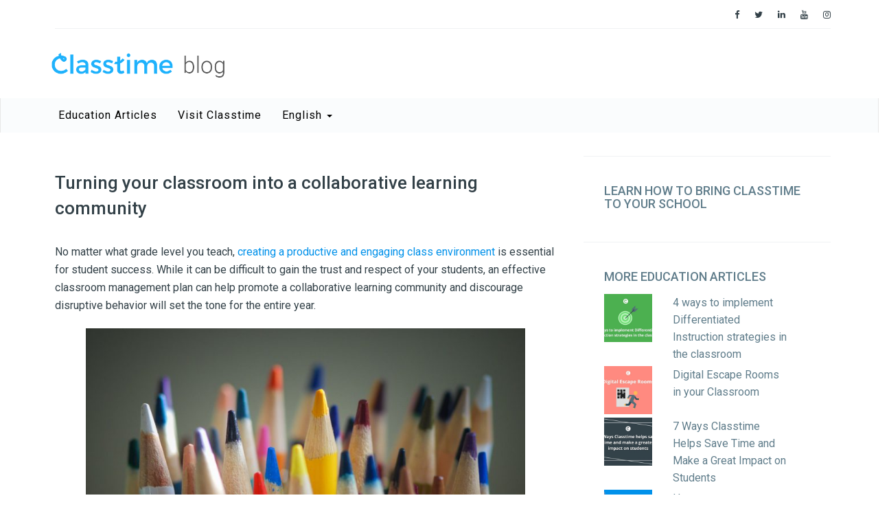

--- FILE ---
content_type: text/html; charset=UTF-8
request_url: https://www.classtime.com/blog/classroom-collaborative-learning-community/
body_size: 14579
content:
<!doctype html>
<html lang="en-US">
<head>
	<meta charset="UTF-8">
	<meta name="viewport" content="width=device-width, initial-scale=1">
	<link rel="profile" href="http://gmpg.org/xfn/11">

	<meta name='robots' content='index, follow, max-image-preview:large, max-snippet:-1, max-video-preview:-1' />
	<style>img:is([sizes="auto" i], [sizes^="auto," i]) { contain-intrinsic-size: 3000px 1500px }</style>
	
	<!-- This site is optimized with the Yoast SEO plugin v26.1 - https://yoast.com/wordpress/plugins/seo/ -->
	<title>Collaborative learning community in your classroom - Classtime</title>
	<meta name="description" content="Read how to gain the trust and respect of your students by promoting a collaborative learning community and discouraging disruptive behavior." />
	<link rel="canonical" href="https://www.classtime.com/blog/classroom-collaborative-learning-community/" />
	<meta property="og:locale" content="en_US" />
	<meta property="og:type" content="article" />
	<meta property="og:title" content="Collaborative learning community in your classroom - Classtime" />
	<meta property="og:description" content="Read how to gain the trust and respect of your students by promoting a collaborative learning community and discouraging disruptive behavior." />
	<meta property="og:url" content="https://www.classtime.com/blog/classroom-collaborative-learning-community/" />
	<meta property="og:site_name" content="Classtime" />
	<meta property="article:publisher" content="https://www.facebook.com/classtime/" />
	<meta property="article:published_time" content="2017-08-27T19:51:54+00:00" />
	<meta property="article:modified_time" content="2024-11-22T21:09:16+00:00" />
	<meta property="og:image" content="https://www.classtime.com/blog/wp-content/uploads/2017/08/NEW-blog-image-placeholders-EN-15.jpg" />
	<meta property="og:image:width" content="768" />
	<meta property="og:image:height" content="431" />
	<meta property="og:image:type" content="image/jpeg" />
	<meta name="author" content="Classtime" />
	<meta name="twitter:card" content="summary_large_image" />
	<meta name="twitter:creator" content="@classtimecom" />
	<meta name="twitter:site" content="@classtimecom" />
	<meta name="twitter:label1" content="Written by" />
	<meta name="twitter:data1" content="Classtime" />
	<meta name="twitter:label2" content="Est. reading time" />
	<meta name="twitter:data2" content="4 minutes" />
	<script type="application/ld+json" class="yoast-schema-graph">{"@context":"https://schema.org","@graph":[{"@type":"Article","@id":"https://www.classtime.com/blog/classroom-collaborative-learning-community/#article","isPartOf":{"@id":"https://www.classtime.com/blog/classroom-collaborative-learning-community/"},"author":{"name":"Classtime","@id":"https://www.classtime.com/blog/#/schema/person/75f2b020cca3d3a709024d1192f1ae92"},"headline":"Turning your classroom into a collaborative learning community","datePublished":"2017-08-27T19:51:54+00:00","dateModified":"2024-11-22T21:09:16+00:00","mainEntityOfPage":{"@id":"https://www.classtime.com/blog/classroom-collaborative-learning-community/"},"wordCount":816,"publisher":{"@id":"https://www.classtime.com/blog/#organization"},"image":{"@id":"https://www.classtime.com/blog/classroom-collaborative-learning-community/#primaryimage"},"thumbnailUrl":"https://www.classtime.com/blog/wp-content/uploads/2017/08/NEW-blog-image-placeholders-EN-15.jpg","articleSection":["Education Insights"],"inLanguage":"en-US"},{"@type":"WebPage","@id":"https://www.classtime.com/blog/classroom-collaborative-learning-community/","url":"https://www.classtime.com/blog/classroom-collaborative-learning-community/","name":"Collaborative learning community in your classroom - Classtime","isPartOf":{"@id":"https://www.classtime.com/blog/#website"},"primaryImageOfPage":{"@id":"https://www.classtime.com/blog/classroom-collaborative-learning-community/#primaryimage"},"image":{"@id":"https://www.classtime.com/blog/classroom-collaborative-learning-community/#primaryimage"},"thumbnailUrl":"https://www.classtime.com/blog/wp-content/uploads/2017/08/NEW-blog-image-placeholders-EN-15.jpg","datePublished":"2017-08-27T19:51:54+00:00","dateModified":"2024-11-22T21:09:16+00:00","description":"Read how to gain the trust and respect of your students by promoting a collaborative learning community and discouraging disruptive behavior.","breadcrumb":{"@id":"https://www.classtime.com/blog/classroom-collaborative-learning-community/#breadcrumb"},"inLanguage":"en-US","potentialAction":[{"@type":"ReadAction","target":["https://www.classtime.com/blog/classroom-collaborative-learning-community/"]}]},{"@type":"ImageObject","inLanguage":"en-US","@id":"https://www.classtime.com/blog/classroom-collaborative-learning-community/#primaryimage","url":"https://www.classtime.com/blog/wp-content/uploads/2017/08/NEW-blog-image-placeholders-EN-15.jpg","contentUrl":"https://www.classtime.com/blog/wp-content/uploads/2017/08/NEW-blog-image-placeholders-EN-15.jpg","width":768,"height":431},{"@type":"BreadcrumbList","@id":"https://www.classtime.com/blog/classroom-collaborative-learning-community/#breadcrumb","itemListElement":[{"@type":"ListItem","position":1,"name":"Home","item":"https://www.classtime.com/blog/"},{"@type":"ListItem","position":2,"name":"Turning your classroom into a collaborative learning community"}]},{"@type":"WebSite","@id":"https://www.classtime.com/blog/#website","url":"https://www.classtime.com/blog/","name":"Classtime","description":"Classtime&#039;s blog for educational insights, student assessment, instructional strategies, classroom games, teaching, learning analytics, and more.","publisher":{"@id":"https://www.classtime.com/blog/#organization"},"potentialAction":[{"@type":"SearchAction","target":{"@type":"EntryPoint","urlTemplate":"https://www.classtime.com/blog/?s={search_term_string}"},"query-input":{"@type":"PropertyValueSpecification","valueRequired":true,"valueName":"search_term_string"}}],"inLanguage":"en-US"},{"@type":"Organization","@id":"https://www.classtime.com/blog/#organization","name":"Classtime","url":"https://www.classtime.com/blog/","logo":{"@type":"ImageObject","inLanguage":"en-US","@id":"https://www.classtime.com/blog/#/schema/logo/image/","url":"https://www.classtime.com/blog/wp-content/uploads/2018/08/Classtime-logo_800px.jpg","contentUrl":"https://www.classtime.com/blog/wp-content/uploads/2018/08/Classtime-logo_800px.jpg","width":800,"height":137,"caption":"Classtime"},"image":{"@id":"https://www.classtime.com/blog/#/schema/logo/image/"},"sameAs":["https://www.facebook.com/classtime/","https://x.com/classtimecom","http://instagram.com/classtimecom/","https://www.linkedin.com/company/classtimecom/","https://www.youtube.com/channel/UCvyJFnLXKrVqbE0zHUoYTaQ"]},{"@type":"Person","@id":"https://www.classtime.com/blog/#/schema/person/75f2b020cca3d3a709024d1192f1ae92","name":"Classtime","sameAs":["https://www.classtime.com"]}]}</script>
	<!-- / Yoast SEO plugin. -->


<link rel='dns-prefetch' href='//fonts.googleapis.com' />
<link rel="alternate" type="application/rss+xml" title="Classtime &raquo; Feed" href="https://www.classtime.com/blog/feed/" />
<link rel="alternate" type="application/rss+xml" title="Classtime &raquo; Comments Feed" href="https://www.classtime.com/blog/comments/feed/" />
<script type="text/javascript">
/* <![CDATA[ */
window._wpemojiSettings = {"baseUrl":"https:\/\/s.w.org\/images\/core\/emoji\/16.0.1\/72x72\/","ext":".png","svgUrl":"https:\/\/s.w.org\/images\/core\/emoji\/16.0.1\/svg\/","svgExt":".svg","source":{"concatemoji":"https:\/\/www.classtime.com\/blog\/wp-includes\/js\/wp-emoji-release.min.js?ver=6.8.3"}};
/*! This file is auto-generated */
!function(s,n){var o,i,e;function c(e){try{var t={supportTests:e,timestamp:(new Date).valueOf()};sessionStorage.setItem(o,JSON.stringify(t))}catch(e){}}function p(e,t,n){e.clearRect(0,0,e.canvas.width,e.canvas.height),e.fillText(t,0,0);var t=new Uint32Array(e.getImageData(0,0,e.canvas.width,e.canvas.height).data),a=(e.clearRect(0,0,e.canvas.width,e.canvas.height),e.fillText(n,0,0),new Uint32Array(e.getImageData(0,0,e.canvas.width,e.canvas.height).data));return t.every(function(e,t){return e===a[t]})}function u(e,t){e.clearRect(0,0,e.canvas.width,e.canvas.height),e.fillText(t,0,0);for(var n=e.getImageData(16,16,1,1),a=0;a<n.data.length;a++)if(0!==n.data[a])return!1;return!0}function f(e,t,n,a){switch(t){case"flag":return n(e,"\ud83c\udff3\ufe0f\u200d\u26a7\ufe0f","\ud83c\udff3\ufe0f\u200b\u26a7\ufe0f")?!1:!n(e,"\ud83c\udde8\ud83c\uddf6","\ud83c\udde8\u200b\ud83c\uddf6")&&!n(e,"\ud83c\udff4\udb40\udc67\udb40\udc62\udb40\udc65\udb40\udc6e\udb40\udc67\udb40\udc7f","\ud83c\udff4\u200b\udb40\udc67\u200b\udb40\udc62\u200b\udb40\udc65\u200b\udb40\udc6e\u200b\udb40\udc67\u200b\udb40\udc7f");case"emoji":return!a(e,"\ud83e\udedf")}return!1}function g(e,t,n,a){var r="undefined"!=typeof WorkerGlobalScope&&self instanceof WorkerGlobalScope?new OffscreenCanvas(300,150):s.createElement("canvas"),o=r.getContext("2d",{willReadFrequently:!0}),i=(o.textBaseline="top",o.font="600 32px Arial",{});return e.forEach(function(e){i[e]=t(o,e,n,a)}),i}function t(e){var t=s.createElement("script");t.src=e,t.defer=!0,s.head.appendChild(t)}"undefined"!=typeof Promise&&(o="wpEmojiSettingsSupports",i=["flag","emoji"],n.supports={everything:!0,everythingExceptFlag:!0},e=new Promise(function(e){s.addEventListener("DOMContentLoaded",e,{once:!0})}),new Promise(function(t){var n=function(){try{var e=JSON.parse(sessionStorage.getItem(o));if("object"==typeof e&&"number"==typeof e.timestamp&&(new Date).valueOf()<e.timestamp+604800&&"object"==typeof e.supportTests)return e.supportTests}catch(e){}return null}();if(!n){if("undefined"!=typeof Worker&&"undefined"!=typeof OffscreenCanvas&&"undefined"!=typeof URL&&URL.createObjectURL&&"undefined"!=typeof Blob)try{var e="postMessage("+g.toString()+"("+[JSON.stringify(i),f.toString(),p.toString(),u.toString()].join(",")+"));",a=new Blob([e],{type:"text/javascript"}),r=new Worker(URL.createObjectURL(a),{name:"wpTestEmojiSupports"});return void(r.onmessage=function(e){c(n=e.data),r.terminate(),t(n)})}catch(e){}c(n=g(i,f,p,u))}t(n)}).then(function(e){for(var t in e)n.supports[t]=e[t],n.supports.everything=n.supports.everything&&n.supports[t],"flag"!==t&&(n.supports.everythingExceptFlag=n.supports.everythingExceptFlag&&n.supports[t]);n.supports.everythingExceptFlag=n.supports.everythingExceptFlag&&!n.supports.flag,n.DOMReady=!1,n.readyCallback=function(){n.DOMReady=!0}}).then(function(){return e}).then(function(){var e;n.supports.everything||(n.readyCallback(),(e=n.source||{}).concatemoji?t(e.concatemoji):e.wpemoji&&e.twemoji&&(t(e.twemoji),t(e.wpemoji)))}))}((window,document),window._wpemojiSettings);
/* ]]> */
</script>
<style id='wp-emoji-styles-inline-css' type='text/css'>

	img.wp-smiley, img.emoji {
		display: inline !important;
		border: none !important;
		box-shadow: none !important;
		height: 1em !important;
		width: 1em !important;
		margin: 0 0.07em !important;
		vertical-align: -0.1em !important;
		background: none !important;
		padding: 0 !important;
	}
</style>
<link rel='stylesheet' id='wp-block-library-css' href='https://www.classtime.com/blog/wp-includes/css/dist/block-library/style.min.css?ver=6.8.3' type='text/css' media='all' />
<style id='classic-theme-styles-inline-css' type='text/css'>
/*! This file is auto-generated */
.wp-block-button__link{color:#fff;background-color:#32373c;border-radius:9999px;box-shadow:none;text-decoration:none;padding:calc(.667em + 2px) calc(1.333em + 2px);font-size:1.125em}.wp-block-file__button{background:#32373c;color:#fff;text-decoration:none}
</style>
<style id='global-styles-inline-css' type='text/css'>
:root{--wp--preset--aspect-ratio--square: 1;--wp--preset--aspect-ratio--4-3: 4/3;--wp--preset--aspect-ratio--3-4: 3/4;--wp--preset--aspect-ratio--3-2: 3/2;--wp--preset--aspect-ratio--2-3: 2/3;--wp--preset--aspect-ratio--16-9: 16/9;--wp--preset--aspect-ratio--9-16: 9/16;--wp--preset--color--black: #000000;--wp--preset--color--cyan-bluish-gray: #abb8c3;--wp--preset--color--white: #ffffff;--wp--preset--color--pale-pink: #f78da7;--wp--preset--color--vivid-red: #cf2e2e;--wp--preset--color--luminous-vivid-orange: #ff6900;--wp--preset--color--luminous-vivid-amber: #fcb900;--wp--preset--color--light-green-cyan: #7bdcb5;--wp--preset--color--vivid-green-cyan: #00d084;--wp--preset--color--pale-cyan-blue: #8ed1fc;--wp--preset--color--vivid-cyan-blue: #0693e3;--wp--preset--color--vivid-purple: #9b51e0;--wp--preset--gradient--vivid-cyan-blue-to-vivid-purple: linear-gradient(135deg,rgba(6,147,227,1) 0%,rgb(155,81,224) 100%);--wp--preset--gradient--light-green-cyan-to-vivid-green-cyan: linear-gradient(135deg,rgb(122,220,180) 0%,rgb(0,208,130) 100%);--wp--preset--gradient--luminous-vivid-amber-to-luminous-vivid-orange: linear-gradient(135deg,rgba(252,185,0,1) 0%,rgba(255,105,0,1) 100%);--wp--preset--gradient--luminous-vivid-orange-to-vivid-red: linear-gradient(135deg,rgba(255,105,0,1) 0%,rgb(207,46,46) 100%);--wp--preset--gradient--very-light-gray-to-cyan-bluish-gray: linear-gradient(135deg,rgb(238,238,238) 0%,rgb(169,184,195) 100%);--wp--preset--gradient--cool-to-warm-spectrum: linear-gradient(135deg,rgb(74,234,220) 0%,rgb(151,120,209) 20%,rgb(207,42,186) 40%,rgb(238,44,130) 60%,rgb(251,105,98) 80%,rgb(254,248,76) 100%);--wp--preset--gradient--blush-light-purple: linear-gradient(135deg,rgb(255,206,236) 0%,rgb(152,150,240) 100%);--wp--preset--gradient--blush-bordeaux: linear-gradient(135deg,rgb(254,205,165) 0%,rgb(254,45,45) 50%,rgb(107,0,62) 100%);--wp--preset--gradient--luminous-dusk: linear-gradient(135deg,rgb(255,203,112) 0%,rgb(199,81,192) 50%,rgb(65,88,208) 100%);--wp--preset--gradient--pale-ocean: linear-gradient(135deg,rgb(255,245,203) 0%,rgb(182,227,212) 50%,rgb(51,167,181) 100%);--wp--preset--gradient--electric-grass: linear-gradient(135deg,rgb(202,248,128) 0%,rgb(113,206,126) 100%);--wp--preset--gradient--midnight: linear-gradient(135deg,rgb(2,3,129) 0%,rgb(40,116,252) 100%);--wp--preset--font-size--small: 13px;--wp--preset--font-size--medium: 20px;--wp--preset--font-size--large: 36px;--wp--preset--font-size--x-large: 42px;--wp--preset--spacing--20: 0.44rem;--wp--preset--spacing--30: 0.67rem;--wp--preset--spacing--40: 1rem;--wp--preset--spacing--50: 1.5rem;--wp--preset--spacing--60: 2.25rem;--wp--preset--spacing--70: 3.38rem;--wp--preset--spacing--80: 5.06rem;--wp--preset--shadow--natural: 6px 6px 9px rgba(0, 0, 0, 0.2);--wp--preset--shadow--deep: 12px 12px 50px rgba(0, 0, 0, 0.4);--wp--preset--shadow--sharp: 6px 6px 0px rgba(0, 0, 0, 0.2);--wp--preset--shadow--outlined: 6px 6px 0px -3px rgba(255, 255, 255, 1), 6px 6px rgba(0, 0, 0, 1);--wp--preset--shadow--crisp: 6px 6px 0px rgba(0, 0, 0, 1);}:where(.is-layout-flex){gap: 0.5em;}:where(.is-layout-grid){gap: 0.5em;}body .is-layout-flex{display: flex;}.is-layout-flex{flex-wrap: wrap;align-items: center;}.is-layout-flex > :is(*, div){margin: 0;}body .is-layout-grid{display: grid;}.is-layout-grid > :is(*, div){margin: 0;}:where(.wp-block-columns.is-layout-flex){gap: 2em;}:where(.wp-block-columns.is-layout-grid){gap: 2em;}:where(.wp-block-post-template.is-layout-flex){gap: 1.25em;}:where(.wp-block-post-template.is-layout-grid){gap: 1.25em;}.has-black-color{color: var(--wp--preset--color--black) !important;}.has-cyan-bluish-gray-color{color: var(--wp--preset--color--cyan-bluish-gray) !important;}.has-white-color{color: var(--wp--preset--color--white) !important;}.has-pale-pink-color{color: var(--wp--preset--color--pale-pink) !important;}.has-vivid-red-color{color: var(--wp--preset--color--vivid-red) !important;}.has-luminous-vivid-orange-color{color: var(--wp--preset--color--luminous-vivid-orange) !important;}.has-luminous-vivid-amber-color{color: var(--wp--preset--color--luminous-vivid-amber) !important;}.has-light-green-cyan-color{color: var(--wp--preset--color--light-green-cyan) !important;}.has-vivid-green-cyan-color{color: var(--wp--preset--color--vivid-green-cyan) !important;}.has-pale-cyan-blue-color{color: var(--wp--preset--color--pale-cyan-blue) !important;}.has-vivid-cyan-blue-color{color: var(--wp--preset--color--vivid-cyan-blue) !important;}.has-vivid-purple-color{color: var(--wp--preset--color--vivid-purple) !important;}.has-black-background-color{background-color: var(--wp--preset--color--black) !important;}.has-cyan-bluish-gray-background-color{background-color: var(--wp--preset--color--cyan-bluish-gray) !important;}.has-white-background-color{background-color: var(--wp--preset--color--white) !important;}.has-pale-pink-background-color{background-color: var(--wp--preset--color--pale-pink) !important;}.has-vivid-red-background-color{background-color: var(--wp--preset--color--vivid-red) !important;}.has-luminous-vivid-orange-background-color{background-color: var(--wp--preset--color--luminous-vivid-orange) !important;}.has-luminous-vivid-amber-background-color{background-color: var(--wp--preset--color--luminous-vivid-amber) !important;}.has-light-green-cyan-background-color{background-color: var(--wp--preset--color--light-green-cyan) !important;}.has-vivid-green-cyan-background-color{background-color: var(--wp--preset--color--vivid-green-cyan) !important;}.has-pale-cyan-blue-background-color{background-color: var(--wp--preset--color--pale-cyan-blue) !important;}.has-vivid-cyan-blue-background-color{background-color: var(--wp--preset--color--vivid-cyan-blue) !important;}.has-vivid-purple-background-color{background-color: var(--wp--preset--color--vivid-purple) !important;}.has-black-border-color{border-color: var(--wp--preset--color--black) !important;}.has-cyan-bluish-gray-border-color{border-color: var(--wp--preset--color--cyan-bluish-gray) !important;}.has-white-border-color{border-color: var(--wp--preset--color--white) !important;}.has-pale-pink-border-color{border-color: var(--wp--preset--color--pale-pink) !important;}.has-vivid-red-border-color{border-color: var(--wp--preset--color--vivid-red) !important;}.has-luminous-vivid-orange-border-color{border-color: var(--wp--preset--color--luminous-vivid-orange) !important;}.has-luminous-vivid-amber-border-color{border-color: var(--wp--preset--color--luminous-vivid-amber) !important;}.has-light-green-cyan-border-color{border-color: var(--wp--preset--color--light-green-cyan) !important;}.has-vivid-green-cyan-border-color{border-color: var(--wp--preset--color--vivid-green-cyan) !important;}.has-pale-cyan-blue-border-color{border-color: var(--wp--preset--color--pale-cyan-blue) !important;}.has-vivid-cyan-blue-border-color{border-color: var(--wp--preset--color--vivid-cyan-blue) !important;}.has-vivid-purple-border-color{border-color: var(--wp--preset--color--vivid-purple) !important;}.has-vivid-cyan-blue-to-vivid-purple-gradient-background{background: var(--wp--preset--gradient--vivid-cyan-blue-to-vivid-purple) !important;}.has-light-green-cyan-to-vivid-green-cyan-gradient-background{background: var(--wp--preset--gradient--light-green-cyan-to-vivid-green-cyan) !important;}.has-luminous-vivid-amber-to-luminous-vivid-orange-gradient-background{background: var(--wp--preset--gradient--luminous-vivid-amber-to-luminous-vivid-orange) !important;}.has-luminous-vivid-orange-to-vivid-red-gradient-background{background: var(--wp--preset--gradient--luminous-vivid-orange-to-vivid-red) !important;}.has-very-light-gray-to-cyan-bluish-gray-gradient-background{background: var(--wp--preset--gradient--very-light-gray-to-cyan-bluish-gray) !important;}.has-cool-to-warm-spectrum-gradient-background{background: var(--wp--preset--gradient--cool-to-warm-spectrum) !important;}.has-blush-light-purple-gradient-background{background: var(--wp--preset--gradient--blush-light-purple) !important;}.has-blush-bordeaux-gradient-background{background: var(--wp--preset--gradient--blush-bordeaux) !important;}.has-luminous-dusk-gradient-background{background: var(--wp--preset--gradient--luminous-dusk) !important;}.has-pale-ocean-gradient-background{background: var(--wp--preset--gradient--pale-ocean) !important;}.has-electric-grass-gradient-background{background: var(--wp--preset--gradient--electric-grass) !important;}.has-midnight-gradient-background{background: var(--wp--preset--gradient--midnight) !important;}.has-small-font-size{font-size: var(--wp--preset--font-size--small) !important;}.has-medium-font-size{font-size: var(--wp--preset--font-size--medium) !important;}.has-large-font-size{font-size: var(--wp--preset--font-size--large) !important;}.has-x-large-font-size{font-size: var(--wp--preset--font-size--x-large) !important;}
:where(.wp-block-post-template.is-layout-flex){gap: 1.25em;}:where(.wp-block-post-template.is-layout-grid){gap: 1.25em;}
:where(.wp-block-columns.is-layout-flex){gap: 2em;}:where(.wp-block-columns.is-layout-grid){gap: 2em;}
:root :where(.wp-block-pullquote){font-size: 1.5em;line-height: 1.6;}
</style>
<link rel='stylesheet' id='Open+Sans+Roboto-css' href='//fonts.googleapis.com/css?family=Open+Sans%3A400%2C600%7CRoboto%3A400%2C500%2C400italic&#038;ver=6.8.3' type='text/css' media='all' />
<link rel='stylesheet' id='Open+Sans+Poppins-css' href='//fonts.googleapis.com/css?family=Open+Sans%3A400%2C600%7CPoppins%3A400%2C500%2C400italic&#038;ver=6.8.3' type='text/css' media='all' />
<link rel='stylesheet' id='bootstrap-css' href='https://www.classtime.com/blog/wp-content/themes/newsmagbd-pro/vendors/bootstrap/bootstrap.css?ver=6.8.3' type='text/css' media='all' />
<link rel='stylesheet' id='normalize-css' href='https://www.classtime.com/blog/wp-content/themes/newsmagbd-pro/vendors/normalize.css?ver=6.8.3' type='text/css' media='all' />
<link rel='stylesheet' id='magnific-popup-css' href='https://www.classtime.com/blog/wp-content/themes/newsmagbd-pro/vendors/magnific-popup/magnific-popup.css?ver=6.8.3' type='text/css' media='all' />
<link rel='stylesheet' id='font-awesome-css' href='https://www.classtime.com/blog/wp-content/themes/newsmagbd-pro/vendors/font-awesome/font-awesome.css?ver=6.8.3' type='text/css' media='all' />
<link rel='stylesheet' id='owl.carousel-css' href='https://www.classtime.com/blog/wp-content/themes/newsmagbd-pro/vendors/owl.carousel/owl.carousel.css?ver=6.8.3' type='text/css' media='all' />
<link rel='stylesheet' id='themify-css' href='https://www.classtime.com/blog/wp-content/themes/newsmagbd-pro/vendors/themify/themify-icons.css?ver=6.8.3' type='text/css' media='all' />
<link rel='stylesheet' id='newsmagbd-style-css' href='https://www.classtime.com/blog/wp-content/themes/newsmagbd-pro/style.css?ver=6.8.3' type='text/css' media='all' />
<link rel='stylesheet' id='newsmagbd-responsive-css' href='https://www.classtime.com/blog/wp-content/themes/newsmagbd-pro/assets/responsive.css?ver=6.8.3' type='text/css' media='all' />
<link rel='stylesheet' id='cs-google-fonts-css' href='//fonts.googleapis.com/css?family=Roboto%7CRoboto%7CRoboto%7CRoboto%7CRoboto%7CRoboto' type='text/css' media='all' />
<link rel='stylesheet' id='news_magazine_and_blog_elements-css' href='https://www.classtime.com/blog/wp-content/themes/newsmagbd-pro/vendors/news_magazine_and_blog_elements_pro/assets/news_magazine_and_blog_elements.css?ver=6.8.3' type='text/css' media='all' />
<script type="text/javascript" src="https://www.classtime.com/blog/wp-includes/js/jquery/jquery.min.js?ver=3.7.1" id="jquery-core-js"></script>
<script type="text/javascript" src="https://www.classtime.com/blog/wp-includes/js/jquery/jquery-migrate.min.js?ver=3.4.1" id="jquery-migrate-js"></script>
<script type="text/javascript" src="https://www.classtime.com/blog/wp-content/uploads/hm_custom_css_js/custom.js?ver=1682066093" id="hm_custom_js-js"></script>
<link rel="https://api.w.org/" href="https://www.classtime.com/blog/wp-json/" /><link rel="alternate" title="JSON" type="application/json" href="https://www.classtime.com/blog/wp-json/wp/v2/posts/21" /><link rel="EditURI" type="application/rsd+xml" title="RSD" href="https://www.classtime.com/blog/xmlrpc.php?rsd" />
<meta name="generator" content="WordPress 6.8.3" />
<link rel='shortlink' href='https://www.classtime.com/blog/?p=21' />
<link rel="alternate" title="oEmbed (JSON)" type="application/json+oembed" href="https://www.classtime.com/blog/wp-json/oembed/1.0/embed?url=https%3A%2F%2Fwww.classtime.com%2Fblog%2Fclassroom-collaborative-learning-community%2F" />
<link rel="alternate" title="oEmbed (XML)" type="text/xml+oembed" href="https://www.classtime.com/blog/wp-json/oembed/1.0/embed?url=https%3A%2F%2Fwww.classtime.com%2Fblog%2Fclassroom-collaborative-learning-community%2F&#038;format=xml" />
		<style type="text/css">
				
				</style>
		<link rel="icon" href="https://www.classtime.com/blog/wp-content/uploads/2018/08/cropped-android-chrome-512x512-32x32.png" sizes="32x32" />
<link rel="icon" href="https://www.classtime.com/blog/wp-content/uploads/2018/08/cropped-android-chrome-512x512-192x192.png" sizes="192x192" />
<link rel="apple-touch-icon" href="https://www.classtime.com/blog/wp-content/uploads/2018/08/cropped-android-chrome-512x512-180x180.png" />
<meta name="msapplication-TileImage" content="https://www.classtime.com/blog/wp-content/uploads/2018/08/cropped-android-chrome-512x512-270x270.png" />
		<style type="text/css" id="wp-custom-css">
			.post-grid-image > a:hover img, .post-grid-style:hover img {
    transform: none;
}

.post-grid-image {
		border: 1px solid #f0f2f4!important;
}

.post-grid-image:hover {
    opacity: 0.8;
		transition-duration: 0.5s;
}

.home-posts-head {
		height: 0px;
    visibility:hidden;
}

.spliator {
    visibility: hidden;
}

.single-post-info {
    visibility: hidden;
		height: 0px;
}

button, html input[type="button"], input[type="reset"], input[type="submit"] {
		display: inline-block;
    background: #37A8F2;
		border:none;
    border-radius: 0.25rem;
    color: #fff;
		line-height: 32px;
    line-height: 2.5rem;
    padding: 0 16px;
    padding: 0 1rem;
    font-weight: 400;
    font-size: 14px;
    font-size: 1rem;
    cursor: pointer;
    text-align: center;
    white-space: nowrap;
    -webkit-transition: background 0.1s;
    transition: background 0.1s;
}

label {
    display: inline-block;
    max-width: 100%;
    margin-bottom: 5px;
    font-weight: normal;
		color: #334148;
}

.widget-title span.color_style, footer span.color_style {
    color: #334148 !important;
}

.contact-form span.required {
    visibility: hidden;
}

.post-meta3 {
    visibility: hidden;
		height: 0px;
}

/** .menu-item-80, .menu-item-1793, .menu-item-1788 {
	background-color: #37a8f2;
} **/

.aligncenter {
	display: block;
  margin-left: auto;
  margin-right: auto;
}

.page-content .post-grid-image, .blog-single .post-grid-image {
    min-height: 0px;
    height: 0px;
		visibility:hidden;
}

.post-head {
    float: left;
    width: 100%;
    border-bottom: none;
    padding-bottom: 0px;
}

.footer-imp-links a {
    padding-right: 10px;
	  color: #000;
}

.blog-single {
    border: 0px;
    padding: 30px;
		padding-top: 0px;
		padding-left: 10px;
		padding-right: 10px;
}

.bottom-bar {
    background: #fbfbfb none repeat scroll 0 0;
    float: left;
    width: 100%;
}

.copyright {
    color: #334148;
    letter-spacing: 0px;
}

.single-prev-next h6 {
    color: #334148;
}

.contact-form p {
    color: #334148;
}

.single-post-detail>p {
    letter-spacing: 0px;
}

p {
    letter-spacing: 0px;
}

#return-to-top {
    background: #ccc;
}

.comment-detail>p {
    color: #334148;
    letter-spacing: 0px;
}

.cta {
         background-color: #FFA000;
         border: none;
				 font-weight: 400;
	    	 border-radius: .25rem;
         color: white;
         padding: 20px 34px;
         text-align: center;
         text-decoration: none;
         display: inline-block;
         font-size: 20px;
         margin: 4px 1px;
				 margin-bottom: 60px;
         cursor: pointer;
         }

a.cta:hover {
    color: #fff;
		font-weight: 400;
		background-color:rgba(255, 162, 0, 0.8);
}

a.cta:visited {
    color: #fff;
		font-weight: 400;
		background-color:rgba(255, 162, 0, 0.8);
}

/**nav.navbar li.menu-item-80 a, nav.navbar li.menu-item-1788 a,  nav.navbar li.menu-item-1793 a {
    font-family: 'Roboto',sans-serif;
    font-weight: 400;
    letter-spacing: 1px;
    text-transform: capitalize;
    color: #fff!important;
} **/

nav.navbar {
    display: block;
    clear: both;
    border-top: 0px solid #000;
    border-bottom: 0px solid #000;
    border-bottom-width: 0px;
    border-bottom-style: solid;
    border-bottom-color: #000;
		background-color:#FAFCFD;
}

.navbar-default .navbar-nav>.active>a, .navbar-default .navbar-nav>.active>a:hover, .navbar-default .navbar-nav>.active>a:focus {
    color: #555;
    background-color: #FAFCFD;
}

.widget.newsletter, .widget_search {
    background-color: #FAFCFD;
}

.widget.newsletter, .widget_search {
    color: #607D8B;
}

aside {
    color: #607D8B;
}

aside p {
    color: #607D8B;
}

aside a {
    color: #607D8B;
}

p.copyright {
    color: #607D8B;
}

label {
    display: inline-block;
    max-width: 100%;
    margin-bottom: 5px;
    font-weight: 300;
    color: #607D8B;
}

.widget-title span.color_style, footer span.color_style {
    color: #607D8B !important;
}


aside .widget, #primary .search-form {
    border: 1px solid #f0f2f4;
	border-left: 0px solid #f0f2f4;
	border-right: 0px solid #f0f2f4;
    display: block;
    padding: 30px;
    width: 100%;
    margin-top: -1px;
}

.single-prev-next {
    border: 0px solid #f0f2f4;
}

hr {
    border-top: 1px solid #f0f2f4;
}

.top-bar {
    display: block;
    line-height: 40px;
    background: #fff;
    border-top: 2px solid #fff;
}

.sub-top-bar:after {
    border-bottom: 1px solid #f0f2f4;
}

.contact-form {
    border: 0px solid #f0f2f4;
}

.contact-form form .submit {
    max-width: 250px;
}

.bottom-bar {
    background: #FAFCFD none repeat scroll 0 0;
}

.footer-imp-links a, .footer-imp-links a:hover, .footer-imp-links li.current-menu-item a {
    color: #334148!important;
}

.footer-imp-links li.menu-item-80 a {
    color: #fff!important;
}

 .page-numbers li a:hover, .page-numbers li span:hover, .page-numbers li a.hover, .page-numbers li span.hover, .page-numbers li a:focus, .page-numbers li span:focus, .page-numbers li a.focus, .page-numbers li span.focus {
    color: #334148 !important;
    background: #f0f2f4!important;
    border-color: #f0f2f4!important;
}  

.single-prev-next {
    display:none;
}

.comments-sec {
    border: 0px solid rgba(0,0,0,.1);
}

.logo-bar {
    line-height: 100px;
}

.edtable table , .edtable table th, .edtable table td {
    border: none;
}		</style>
			<style type="text/css">
	body,
	p,
	.tracking-news .panel-body p a,
	.recent-meta > span,
	.sidebar-menu li a,
	#secondary .widget li a,
	.timeline-widget ul li .date,
	.page-numbers li a,
	.page-numbers li span,
	.single-post-detail > p,
	.crumb ul li,
	.crumb ul li a,
	.post-detail {
		color:#334148;
	}
		.footer-imp-links a:hover,
	.footer-imp-links li.current-menu-item a,
	a,
	.post-detail > h3 a:hover,
	aside .widget-title span.color_style,
	footer span.color_style,
	.sidebar-menu li a:hover,
	#secondary .widget li a:hover,
	footer .widget li a:hover,
	.tagcloud a:hover,
	.sidebar .widget li:hover::before {
		color:#0091ea;	
	}
	.breaking-title:before,
	.home-posts-cat-title a.cat-3,
	.widget.newsletter .newsletter-subscribe,
	.widget_search .search-submit,
	#primary .search-form .search-submit {
  	  background:#0091ea;
	}
	.breaking-title:after,
	.home-posts-cat-title a.cat-3:after,
	.page-numbers li span:hover,
	.page-numbers li a.hover,
	.page-numbers li span.hover,
	.page-numbers li a:focus,
	.page-numbers li span:focus,
	.page-numbers li a.focus,
	.page-numbers li span.focus,
	.page-numbers li a.current,
	.page-numbers li span.current,
	.contact-form form .submit,
	.widget.newsletter .newsletter-subscribe,
	.widget_search .search-submit,
	#primary .search-form .search-submit
	  {
		border-color:#0091ea;
	}
	input:focus, textarea:focus, select:focus, button:focus{
		border-color:#0091ea!important;
	}
	nav.navbar li:hover > a,
	.page-numbers li a:hover,
	.page-numbers li span:hover,
	.page-numbers li a.hover,
	.page-numbers li span.hover,
	.page-numbers li a:focus,
	.page-numbers li span:focus,
	.page-numbers li a.focus,
	.page-numbers li span.focus,
	.page-numbers li a.current,
	.page-numbers li span.current  {
		background:#0091ea!important;
	}
	
	.login-register > a,
	.login-popup button,
	.news-title,
	.readmore:hover i,
	.branches li.active a,
	.social li a:hover,
	.progress-posts-slide .progress-bar,
	.owl-dot.active,
	.contact-form form .submit,
	.trend-meta > a,
	.tag > li a:hover,
	.subscribe-us button,
	.sidebar-login form button,
	.pagination > li a:hover,
	.pagination li.active a,
	.sec-heading::before,
	.tags-cloud > li a:hover,
	.owl-next:hover:before,
	.owl-prev:hover:before,
	.mega-menu1 .nav.nav-tabs > li:hover a,
	.mega-menu1 .nav.nav-tabs > li.active a,
	nav ul ul li > a:hover, 
	nav ul ul li.current_page_item > a
	{
		background:#0091ea;	
	}
	.login-popup form > a,
	header.header-menu .menu-bar.light nav > ul > li > a:hover,
	.featured-meta h2 a:hover,
	.post-data h2 a:hover,
	.list-small-meta > h2 a:hover,
	.post-detail > h2:hover,
	.list-post-detail h2:hover,
	.ftr-popu-categories li a:hover,
	.recent-meta h2 > a:hover,
	.copyright h5 span,
	.wid-tab-post > h5 a:hover,
	.single-post-info > span a b,
	.related-title a:hover,
	.about-some-video > h4,
	.trend-meta > h4 a:hover,
	.single-related > h3:hover,
	.forget:hover,
	.bread-crumb ul li:last-child a,
	.pp-post-meta > span,
	.pp-post-meta > h3 a:hover,
	.post-meta3 li.admin a,
	.pp-trend-meta h5 a:hover ,
	.pagination > li a:hover,
	.comment-detail .reply:hover,
	.coming-meta h4 span,
	header.header-menu .menu-bar.light nav ul li a:hover,
	.archive-meta > h4:hover,
	.insta-title > span,
	.post-detail h4 a:hover,
	.post-detail h5 a:hover,
	.post-info li a:hover,
	.post-meta3 li a:hover,
	a:hover, a:focus
	{
		color:#0091ea;	
	}
	.readmore,
	.owl-dot.active,
	.tag > li a:hover,
	.pagination li.active a,
	aside .widget-title > h4,
	.tags-cloud > li a:hover
	{
		border-color:#0091ea;
	}
		h1.entry-title,
	h2.entry-title,
	h3.entry-title,
	h4.entry-title,
	h1.entry-title a,
	h2.entry-title a,
	h3.entry-title a,
	h4.entry-title a,
	.post-detail h4,
	.post-detail h3{
		color:#334148	}
	
	
	
	        .nav > li > a{
            font-family:'Roboto', sans-serif!important;             font-weight:regular!important;             
           
        }
                   body,
		   body p{
            font-family:'Roboto', sans-serif!important; 			
            font-weight:regular!important;            }
                    body h1,
			h1.entry-title,
			body h1 a{
            font-family:'Roboto', sans-serif; 			 font-weight:regular;            }  
                body h2,
		body h2 a,
		.featured-meta h2 a{
            font-family:'Roboto', sans-serif; 			 font-weight:regular;          
           } 
                body h3,
		body h3 a{
            font-family:'Roboto', sans-serif; 		 font-weight:regular;            
           } 
                body h4,
		body h4 a,
		body h4 span{
            font-family:'Roboto', sans-serif; 			 font-weight:regular;            
           } 
                body h5,
		body h5 a{
            font-family:'Roboto', sans-serif; 		 font-weight:regular;            }
               body h6,
		body h6 a{
            font-family:'Roboto', sans-serif; 			 font-weight:regular;           
           }  
		
    </style>
    </head>

<body class="wp-singular post-template-default single single-post postid-21 single-format-image wp-custom-logo wp-theme-newsmagbd-pro">

<div class="theme-layout">
          
	
    <header class="header-menu">
		
    <!--START TOP BAR-->
    <div class="top-bar row">
        <div class="container">
        <div class="row">
        	<div class="col-md-12">
            <div class="sub-top-bar">
                <div class="tracking-news pull-left">
                    <div class="panel panel-default">
                    	
                      	                    </div>
                </div>
                                <div class="login-register">
                                     <ul class="social-btns">
					                            
                            <li><a href="https://www.facebook.com/classtime/" target="_blank" title="Maro News"><i class="fa fa-facebook"></i></a></li>
                                                        
                            <li><a href="https://twitter.com/classtimecom" target="_blank" title="Maro News"><i class="fa fa-twitter"></i></a></li>
                                                        
                            <li><a href="https://www.linkedin.com/company/classtime/" target="_blank" title="Maro News"><i class="fa fa-linkedin"></i></a></li>
                                                        
                            <li><a href="https://www.youtube.com/channel/UCvyJFnLXKrVqbE0zHUoYTaQ?sub_confirmation=1" target="_blank" title="Maro News"><i class="fa fa-youtube"></i></a></li>
                                                        
                            <li><a href="https://www.instagram.com/classtimecom/" target="_blank" title="Maro News"><i class="fa fa-instagram"></i></a></li>
                              
                    </ul>
                    
                </div>
                                <div class="clearfix"></div>
            </div>
            </div>
            </div>
        </div>
    </div>
    <!--/END TOP BAR-->
		
        <!--START BOTTOM HEADER-->
        <div class="logo-bar">
            <div class="container">
                <div class="row">
                    <div class="col-sm-3">
                        <div class="logo">
                           
							<a href="https://www.classtime.com/blog/" class="custom-logo-link" rel="home"><img width="429" height="98" src="https://www.classtime.com/blog/wp-content/uploads/2018/08/classtimeblog.png" class="custom-logo" alt="Classtime" decoding="async" srcset="https://www.classtime.com/blog/wp-content/uploads/2018/08/classtimeblog.png 429w, https://www.classtime.com/blog/wp-content/uploads/2018/08/classtimeblog-300x69.png 300w" sizes="(max-width: 429px) 100vw, 429px" /></a>   
                        </div>
                    </div>
                                    </div>
            </div>
        </div><!-- Logo Bar -->
		
     <div  id="no">
     
        <nav class="navbar navbar-default" role="navigation">
         <div class="container">
         
           
            <!-- Brand and toggle get grouped for better mobile display -->
            <div class="navbar-header">
              <button type="button" class="navbar-toggle" data-toggle="collapse" data-target="#bs-example-navbar-collapse-1">
                <span class="sr-only">Toggle navigation</span>
                <span class="icon-bar"></span>
                <span class="icon-bar"></span>
                <span class="icon-bar"></span>
              </button>
              
            </div>
        
            <div id="bs-example-navbar-collapse-1" class="collapse navbar-collapse navbar-left"><ul id="menu-top-menu-en" class="nav navbar-nav"><li itemscope="itemscope" itemtype="https://www.schema.org/SiteNavigationElement" id="menu-item-1028" class="menu-item menu-item-type-post_type menu-item-object-page menu-item-home menu-item-1028"><a title="Education Articles" href="https://www.classtime.com/blog/">Education Articles</a></li>
<li itemscope="itemscope" itemtype="https://www.schema.org/SiteNavigationElement" id="menu-item-80" class="menu-item menu-item-type-custom menu-item-object-custom menu-item-80"><a title="Visit Classtime" target="_blank" href="https://www.classtime.com/">Visit Classtime</a></li>
<li itemscope="itemscope" itemtype="https://www.schema.org/SiteNavigationElement" id="menu-item-1862" class="pll-parent-menu-item menu-item menu-item-type-custom menu-item-object-custom menu-item-has-children menu-item-1862 dropdown"><a title="English" href="#pll_switcher" data-toggle="dropdown" class="dropdown-toggle disabled" aria-haspopup="true">English <span class="caret"></span></a><i class="fa fa-angle-down news_mag_toggle" aria-hidden="true"></i>
<ul role="menu" class=" dropdown-menu" >
	<li itemscope="itemscope" itemtype="https://www.schema.org/SiteNavigationElement" id="menu-item-1862-de" class="lang-item lang-item-18 lang-item-de no-translation lang-item-first menu-item menu-item-type-custom menu-item-object-custom menu-item-1862-de"><a title="Deutsch" href="https://www.classtime.com/blog/deutsch/" hreflang="de-CH" lang="de-CH">Deutsch</a></li>
	<li itemscope="itemscope" itemtype="https://www.schema.org/SiteNavigationElement" id="menu-item-1862-uk" class="lang-item lang-item-22 lang-item-uk no-translation menu-item menu-item-type-custom menu-item-object-custom menu-item-1862-uk"><a title="Українська" href="https://www.classtime.com/blog/ukrainska/" hreflang="uk" lang="uk">Українська</a></li>
	<li itemscope="itemscope" itemtype="https://www.schema.org/SiteNavigationElement" id="menu-item-1862-fr" class="lang-item lang-item-67 lang-item-fr no-translation menu-item menu-item-type-custom menu-item-object-custom menu-item-1862-fr"><a title="Français" href="https://www.classtime.com/blog/francais/" hreflang="fr-FR" lang="fr-FR">Français</a></li>
	<li itemscope="itemscope" itemtype="https://www.schema.org/SiteNavigationElement" id="menu-item-1862-it" class="lang-item lang-item-31 lang-item-it no-translation menu-item menu-item-type-custom menu-item-object-custom menu-item-1862-it"><a title="Italiano" href="https://www.classtime.com/blog/italiano/" hreflang="it-IT" lang="it-IT">Italiano</a></li>
</ul>
</li>
</ul></div>                
           
          
             </div>  
        </nav><!-- Menu Bar -->
         <div class="clearfix"></div>
      </div>
		
    </header>
	


		
    <section>
     <div class="space">
       <div class="container">
        <div class="row">
		
		<div class="col-md-8" id="primary" class="content-area">
		
    
    
	     <main id="main" class="site-main postgrid-horiz grid-style-2">  
     	
		
<article id="post-21" class="blog-single post-21 post type-post status-publish format-image has-post-thumbnail hentry category-education-insights post_format-post-format-image">
<div class="post-head">
    
      
       
   	<h1 class="entry-title">Turning your classroom into a collaborative learning community</h1>   
    	 
    <div class="single-post-info">
    
    	
        <div class="pull-left post-author">
        	                    </div>

        <ul class="views-comments pull-right">
      
        	           	           
        </ul>
        

    </div>
</div>
<div class="clearfix"></div>
			           <div class="post-grid-image image">
           		               		 <a href="https://www.classtime.com/blog/wp-content/uploads/2017/08/NEW-blog-image-placeholders-EN-15.jpg" class="image-popup">
                                	<img width="768" height="431" src="https://www.classtime.com/blog/wp-content/uploads/2017/08/NEW-blog-image-placeholders-EN-15.jpg" class="attachment-full size-full wp-post-image" alt="" decoding="async" fetchpriority="high" srcset="https://www.classtime.com/blog/wp-content/uploads/2017/08/NEW-blog-image-placeholders-EN-15.jpg 768w, https://www.classtime.com/blog/wp-content/uploads/2017/08/NEW-blog-image-placeholders-EN-15-700x393.jpg 700w" sizes="(max-width: 768px) 100vw, 768px" />                </a>
            </div>
           
	<div class="single-post-detail">
	<p>No matter what grade level you teach, <a href="https://www.classtime.com/en/teaching-materials/">creating a productive and engaging class environment</a> is essential for student success. While it can be difficult to gain the trust and respect of your students, an effective classroom management plan can help promote a collaborative learning community and discourage disruptive behavior will set the tone for the entire year.</p>
<p><img decoding="async" class="wp-image-207 size-large aligncenter" src="https://www.classtime.com/blog/wp-content/uploads/2017/08/1__aAbFp-zaWY0gcVkBLul1g-1024x685.jpeg" alt="Collaborative Learning Community" width="640" height="428" srcset="https://www.classtime.com/blog/wp-content/uploads/2017/08/1__aAbFp-zaWY0gcVkBLul1g.jpeg 1024w, https://www.classtime.com/blog/wp-content/uploads/2017/08/1__aAbFp-zaWY0gcVkBLul1g-300x201.jpeg 300w, https://www.classtime.com/blog/wp-content/uploads/2017/08/1__aAbFp-zaWY0gcVkBLul1g-768x514.jpeg 768w" sizes="(max-width: 640px) 100vw, 640px" /></p>
<p>Andrew, a teacher in Los Angeles, tells us that there are many challenges to structuring a positive learning environment:</p>
<blockquote>
<p>Students can be brutal. Sometimes they just aren’t in the mood to learn or they’ve had a bad day and want to take it out on me or other students in the class. But I’ve found that setting some behavioral rules, like raising hands to get my attention and coming prepared for class, from the beginning of the semester allows me to foster relationships with my students, and between students, and create a constructive learning environment without having to be super strict and authoritarian.</p>
</blockquote>
<p>While you can’t control everyone’s actions, there are ways to structure your classroom and set ground rules to create a collaborative learning environment where students can thrive. They may even enjoy it!</p>
<p><strong>&#8211; Build a classroom community:</strong> It’s important to make a powerful impression from the first day of class by setting the ground rules and energizing your students. How do you want your students to get your attention? What do they need to come to class with? You should also go over your policy on homework due dates and your expectations for students’ interactions with each other. It’s equally as important to discuss the overall goal of your class and foster a collaborative learning community among your students in order to give every student a space where their <a href="https://www.gopollock.com/blog/challenging-teacher-biases-to-make-your-class-stronger/">voice is respected</a>. If you teach a science class, define the key topics you’ll be learning, your expectations on what they should get out of the class, and how they should work together to get there. If you can create an environment that your students feel comfortable and engaged in, then you can create a community where all of your students are striving towards their full potential. New York City public school teacher Ruben Brosbe made the switch from classroom management to community building and he’s not going back. Read more about his experiences in <a href="https://medium.com/synapse/why-i-m-ditching-classroom-management-68564afd3a4d" target="_blank" rel="noopener">this insightful post</a>.</p>
<p><strong>&#8211; Create well-designed, engaging lessons:</strong> Fostering an effective learning environment for your students means getting them excited about the lesson. Teaching consultant George Couros suggests asking yourself, “Would I want to be a learner in my own classroom?” in order to reflect on your answer and continuously work to create an environment that students want to be a part of. (You can read more about Couros’ take in <a href="https://medium.com/@gcouros/the-more-innovative-i-have-become-the-less-classroom-management-i-have-to-deal-with-8e3edacd311a">this post</a>.) This also ties into building your classroom community. Instead of being the disciplinarian in front of the class, you then become the leader as the class works together towards a common goal. If the goal in a Freshman biology class is to learn about mammalian anatomy, you can get your students involved in the learning process by asking them what mammals they want to learn about and set one day aside a week to go over a student favorite. Giving students an environment where they have an active role in the learning process gets them excited about the lessons.</p>
<p><strong>Quick Tip:</strong> With Classtime’s <a href="https://www.classtime.com/challenges">Collaborative Challenges</a>, you can create a narrative around your lessons that gives your class a common goal to strive for. All of your students will be actively engaged in the lesson and you can use the instantaneous insights to improve your lessons and make a greater impact. Plus, the challenges tie in your lesson to real-world problems, showing your students the relevance of what you’re teaching!</p>
<p><img decoding="async" class="wp-image-523 size-large aligncenter" src="https://www.classtime.com/blog/wp-content/uploads/2017/08/collaborative-challenge-1024x683.png" alt="Collaborative Learning Community" width="640" height="427" srcset="https://www.classtime.com/blog/wp-content/uploads/2017/08/collaborative-challenge-1024x683.png 1024w, https://www.classtime.com/blog/wp-content/uploads/2017/08/collaborative-challenge-300x200.png 300w, https://www.classtime.com/blog/wp-content/uploads/2017/08/collaborative-challenge-768x512.png 768w, https://www.classtime.com/blog/wp-content/uploads/2017/08/collaborative-challenge.png 1484w" sizes="(max-width: 640px) 100vw, 640px" /></p>
<p><strong>&#8211; Continuously challenge yourself:</strong> Classroom management isn’t a one and done task. Keep a timer on your desk (smartphones work wonders) to keep track of how much time you’re lecturing, how much time is spent on group work, if there’s time spent on in-class assignments and any other tasks during class time. If you’re spending too much time on a task that isn’t helping your students reach the overall class goal, brainstorm on ways to use your time more effectively so that all of your students are able to reach their full potential. For example, maybe some of the in-class work should be assigned as homework so you can have a more productive discussion.<br>These are just a few tips to help create a collaborative learning community for your students but we know you have more. Share your own classroom management and community building strategies in the comments below!</p>
<p>Classtime can help you <strong>get started with collaborative learning in your classroom today:</strong></p>

<p style="text-align: center;"><a class="cta" href="https://www.classtime.com/sign-up/">Sign Up For Free</a></p>
	    
	  
</div>
</article><!-- #post-21 -->
<div class="row single-prev-next"><div class="col-md-6 col-sm-6 "><div class="text"><h6><i class="fa fa-long-arrow-left"></i>Previous Article</h6><a href="https://www.classtime.com/blog/esl-teaching-methods/" rel="prev"><span>ESL teaching methods to actively engage your language class</span></a></div></div><div class="col-md-6 col-sm-6 text-right"><div class="text"><h6>Next Article<i class="fa fa-long-arrow-right" ></i></h6><a href="https://www.classtime.com/blog/scaffolding-strategies-lead-to-greater-student-independence/" rel="next"><span>4 Scaffolding strategies that lead to greater student independence</span></a></div></div></div><hr class="dashedhr">        
		
        
		
    	<div class="clearfix"></div>
      </main>   
     </div>
		
	        <div class="col-md-4">
            
<aside id="secondary" class="widget-area sidebar" role="complementary">
	<section id="custom_html-2" class="widget_text widget widget_custom_html"><h4 class="widget-title"><span class="color_style">Learn</span> how to bring Classtime to your school</h4><div class="textwidget custom-html-widget"><div class="pipedriveWebForms" data-pd-webforms="https://webforms.pipedrive.com/f/2TBcfz7jIoNBiNETVlkxQgSGZ6GD2DpwdzzIZ92NDK3NQm0J7tC3WfPwUhhAhVaMz"><script src="https://webforms.pipedrive.com/f/loader"></script></div></div></section><section id="eds_news_list_extended-2" class="widget eds_news_list_extended"><h4 class="widget-title"><span class="color_style">MORE</span> EDUCATION ARTICLES</h4><div class="ata_widget_list"><div class="row post-grid-style" style="margin-bottom:5px;"><div class="col-md-4 col-sm-4 col-xs-3"><a href="https://www.classtime.com/blog/differentiated-instruction-strategies/" rel="bookmark" class="ata_media"><span><img src="https://www.classtime.com/blog/wp-content/uploads/2018/04/NEW-blog-image-placeholders-EN-11-400x400.jpg" alt="4 ways to implement Differentiated Instruction strategies in the classroom" title="4 ways to implement Differentiated Instruction strategies in the classroom" /></span></a></div><div class="col-md-8 col-sm-8 col-xs-9"><a href="https://www.classtime.com/blog/differentiated-instruction-strategies/">4 ways to implement Differentiated Instruction strategies in the classroom</a></div></div><div class="row post-grid-style" style="margin-bottom:5px;"><div class="col-md-4 col-sm-4 col-xs-3"><a href="https://www.classtime.com/blog/digital-escape-rooms/" rel="bookmark" class="ata_media"><span><img src="https://www.classtime.com/blog/wp-content/uploads/2019/04/NEW-blog-image-placeholders-15-400x400.jpg" alt="Digital Escape Rooms in your Classroom" title="Digital Escape Rooms in your Classroom" /></span></a></div><div class="col-md-8 col-sm-8 col-xs-9"><a href="https://www.classtime.com/blog/digital-escape-rooms/">Digital Escape Rooms in your Classroom</a></div></div><div class="row post-grid-style" style="margin-bottom:5px;"><div class="col-md-4 col-sm-4 col-xs-3"><a href="https://www.classtime.com/blog/classtime-save-time-impact-students/" rel="bookmark" class="ata_media"><span><img src="https://www.classtime.com/blog/wp-content/uploads/2018/03/NEW-blog-image-placeholders-EN-12-400x400.jpg" alt="7 Ways Classtime Helps Save Time and Make a Great Impact on Students" title="7 Ways Classtime Helps Save Time and Make a Great Impact on Students" /></span></a></div><div class="col-md-8 col-sm-8 col-xs-9"><a href="https://www.classtime.com/blog/classtime-save-time-impact-students/">7 Ways Classtime Helps Save Time and Make a Great Impact on Students</a></div></div><div class="row post-grid-style" style="margin-bottom:5px;"><div class="col-md-4 col-sm-4 col-xs-3"><a href="https://www.classtime.com/blog/create-great-multiple-choice-questions-3-steps/" rel="bookmark" class="ata_media"><span><img src="https://www.classtime.com/blog/wp-content/uploads/2017/10/NEW-blog-image-placeholders-34-400x400.jpg" alt="How to create great multiple choice questions in 3 simple steps" title="How to create great multiple choice questions in 3 simple steps" /></span></a></div><div class="col-md-8 col-sm-8 col-xs-9"><a href="https://www.classtime.com/blog/create-great-multiple-choice-questions-3-steps/">How to create great multiple choice questions in 3 simple steps</a></div></div><div class="row post-grid-style" style="margin-bottom:5px;"><div class="col-md-4 col-sm-4 col-xs-3"><a href="https://www.classtime.com/blog/learning-analytics-make-teaching-more-effective/" rel="bookmark" class="ata_media"><span><img src="https://www.classtime.com/blog/wp-content/uploads/2018/01/NEW-blog-image-placeholders-31-400x400.jpg" alt="How learning analytics can make your teaching more effective" title="How learning analytics can make your teaching more effective" /></span></a></div><div class="col-md-8 col-sm-8 col-xs-9"><a href="https://www.classtime.com/blog/learning-analytics-make-teaching-more-effective/">How learning analytics can make your teaching more effective</a></div></div><div class="clearfix"></div></div></section><section id="text-8" class="widget widget_text"><h4 class="widget-title"><span class="color_style">Sign</span> up now for FREE!</h4>			<div class="textwidget"><p>Classtime is a solution for classrooms that complements in-class teaching with immediate feedback on students&#8217; level of understanding.</p>
<p>&nbsp;</p>
<p><iframe loading="lazy" title="Classtime: The clear path to student success" src="https://www.youtube.com/embed/h4Ok-nqLuGM?feature=oembed" frameborder="0" allow="accelerometer; autoplay; clipboard-write; encrypted-media; gyroscope; picture-in-picture; web-share" referrerpolicy="strict-origin-when-cross-origin" allowfullscreen></iframe></p>
<p>&nbsp;</p>
<p style="text-align: center;"><a class="cta" href="https://www.classtime.com/sign-up/">Sign Up For Free</a></p>
</div>
		</section></aside><!-- #secondary -->
        </div>
    		
   		 </div>
    	</div>
   	 </div>
    </section>
			



	
        <!--START BOTTOM BAR-->
    <div class="bottom-bar">
        <div class="container">
            <div class="row">
                <div class="col-md-8 col-sm-8 text-left">
                  <p class="copyright">© Classtime                   </p>
                </div>
                
                
                <div class="col-md-4 col-sm-4 text-right">
                   
						                   
                </div>
            </div>
        </div>
    </div>
    <!--END BOTTOM BAR-->
    <a href="javascript:" id="return-to-top"><i class="fa fa-arrow-up"></i></a>
	  
    <div class="search-here ">
        <form role="search" method="get" class="search-form" action="https://www.classtime.com/blog/">
				<label>
					<span class="screen-reader-text">Search for:</span>
					<input type="search" class="search-field" placeholder="Search &hellip;" value="" name="s" />
				</label>
				<input type="submit" class="search-submit" value="Search" />
			</form>        <i class="fa fa-close"></i>
    </div>
    
    

</div>

<script type="speculationrules">
{"prefetch":[{"source":"document","where":{"and":[{"href_matches":"\/blog\/*"},{"not":{"href_matches":["\/blog\/wp-*.php","\/blog\/wp-admin\/*","\/blog\/wp-content\/uploads\/*","\/blog\/wp-content\/*","\/blog\/wp-content\/plugins\/*","\/blog\/wp-content\/themes\/newsmagbd-pro\/*","\/blog\/*\\?(.+)"]}},{"not":{"selector_matches":"a[rel~=\"nofollow\"]"}},{"not":{"selector_matches":".no-prefetch, .no-prefetch a"}}]},"eagerness":"conservative"}]}
</script>
<script type="text/javascript" id="pll_cookie_script-js-after">
/* <![CDATA[ */
(function() {
				var expirationDate = new Date();
				expirationDate.setTime( expirationDate.getTime() + 31536000 * 1000 );
				document.cookie = "pll_language=en; expires=" + expirationDate.toUTCString() + "; path=/blog/; secure; SameSite=Lax";
			}());
/* ]]> */
</script>
<script type="text/javascript" src="https://www.classtime.com/blog/wp-content/themes/newsmagbd-pro/vendors/bootstrap/bootstrap.js?ver=3.3.7" id="bootstrap-js-js"></script>
<script type="text/javascript" src="https://www.classtime.com/blog/wp-content/themes/newsmagbd-pro/vendors/magnific-popup/jquery.magnific-popup.js?ver=1.1.0" id="magnific-popup-js"></script>
<script type="text/javascript" src="https://www.classtime.com/blog/wp-content/themes/newsmagbd-pro/vendors/owl.carousel/owl.carousel.js?ver=2.2.1" id="owl.carousel-js"></script>
<script type="text/javascript" src="https://www.classtime.com/blog/wp-includes/js/imagesloaded.min.js?ver=5.0.0" id="imagesloaded-js"></script>
<script type="text/javascript" src="https://www.classtime.com/blog/wp-includes/js/masonry.min.js?ver=4.2.2" id="masonry-js"></script>
<script type="text/javascript" src="https://www.classtime.com/blog/wp-content/themes/newsmagbd-pro/vendors/jquery.bootstrap.newsbox.min.js?ver=1.0.11" id="jquery.newsTicker-js"></script>
<script type="text/javascript" src="https://www.classtime.com/blog/wp-content/themes/newsmagbd-pro/vendors/sticky/jquery.sticky.js?ver=1.0.11" id="Sticky-js"></script>
<script type="text/javascript" src="https://www.classtime.com/blog/wp-content/themes/newsmagbd-pro/assets/newsmagbd.js?ver=4.0.0" id="newsmagbd-core-js"></script>
<script type="text/javascript" src="https://www.classtime.com/blog/wp-content/themes/newsmagbd-pro/vendors/news_magazine_and_blog_elements_pro/assets/news_magazine_and_blog_elements.js?ver=6.8.3" id="news_magazine_and_blog_elements-js"></script>

</body>
</html>


--- FILE ---
content_type: text/css
request_url: https://www.classtime.com/blog/wp-content/themes/newsmagbd-pro/style.css?ver=6.8.3
body_size: 16396
content:
/*
Theme Name: NewsMagbd PRO
Theme URI: http://edatastyle.com/
Author: edatastyle
Author URI: http://edatastyle.com
Description: Description
Version: 1.8
License: GNU General Public License v2 or later
License URI: LICENSE
Text Domain: newsmagbd
Tags: custom-background, custom-logo, custom-menu, featured-images, threaded-comments, translation-ready

This theme, like WordPress, is licensed under the GPL.
Use it to make something cool, have fun, and share what you've learned with others.

NewsMagbd is based on Underscores http://underscores.me/, (C) 2012-2016 Automattic, Inc.
Underscores is distributed under the terms of the GNU GPL v2 or later.

Normalizing styles have been helped along thanks to the fine work of
Nicolas Gallagher and Jonathan Neal http://necolas.github.io/normalize.css/
*/

/*================================================
 [  START LIST OF Style ]
 ================================================
 
 :: COMMON STYLE
 :: HEADER
 :: Grid post style
 :: Post list style
 :: Tab base post
 :: Sidebar
 :: Video Footer 
 :: FOOTER
 :: Footer latest modified
 :: Footer recent post
 :: Footer bottom
 :: Carousel nav button style 
 :: Popular video widget
 :: Trending post widgets
 :: Single page 
 :: Error page 404 
 :: Responsive menu
 :: NEWSLETTER
 :: Registarion page
 :: CATEGORY PAGE
 :: Pagination
 :: Single Post Page


 
 ======================================
 [ End table content ]
 ======================================*/

/*================================== 
       COMMON STYLE
===================================*/
html,
body {
    overflow-x: hidden;
    font-family: 'Roboto', sans-serif;
    font-weight: 400;
    font-size: 16px;
    line-height: 1.6;
    color: #334148;
    float: left;
    width: 100%;
    margin: 0;
    padding: 0;
}
h1, h2, h3, h4, h5, h6 {
    padding: 0;
    font-family: 'Poppins';
}
p {
    font-size: 16px;
    line-height: 26px;
    margin: 0;
    letter-spacing: 0.5px;
    color: #7a7a7a;
}
ul,ol {
    margin-bottom: 0;
    padding-left: 0;
}
/* li{
    list-style: none;
} */
a, a:hover, a:focus, a:active {
    -webkit-text-decoration: none;
    -moz-text-decoration: none;
    -ms-text-decoration: none;
    -o-text-decoration: none;
    text-decoration: none;
    outline: none;
    -webkit-transition: all 0.3s ease 0s;
    -moz-transition: all 0.3s ease 0s;
    -ms-transition: all 0.3s ease 0s;
    -o-transition: all 0.3s ease 0s;
    transition: all 0.3s ease 0s; 
}

textarea{
    resize: none;
}
img {
    height: auto;
    max-width: 100%;
}
iframe {
    border: 0;
    width: 100%;
    float: left;
}
.theme-maro-news {
    float: left;
    position: relative;
    width: 100%;
}
section {
    float: left;
    position: relative;
    width: 100%;
}
.alignleft{
	float:left;
	margin-right:15px;	
}
.alignright{
	float:right;
	margin-left:15px;	
}
.space {
    float: left;
    padding: 20px 0;
    position: relative;
    width: 100%;
}
.space.nogap {
    padding: 0;
}
.top-trending{
    -webkit-flex: 1 0 100px; 
    -ms-flex: 1 0 100px;
    flex: 1 0 100px; 
    float: left;
    -webkit-flex-grow: 1; 
    -ms-flex-positive: 1;
    flex-grow: 1;
    position: relative;
}
.space.no-top {
    padding-top: 0px;
}

.space.no-bottom {
    padding-bottom: 0px;
}
.remove-ext {
    float: left;
    margin-bottom: -30px;
}
.merged {
    margin: 0px;
    padding: 0;
}
.merged > div {
    padding: 0;
}
.row.merged > div {
    padding: 0;
}
.merged .row {
    margin: 0;
}
.merged .row > div {
    padding: 0;
}
.bg-image {
    height: 100%;
    left: 0;
    margin: 0;
    position: absolute;
    top: 0;
    width: 100%;
    z-index: -2;
}
.parallax {
    height: 100%;
    left: 0;
    margin: 0;
    position: absolute;
    top: 0;
    width: 100%;
    z-index: -2;
}
.blackish:before,
.whitish:before {
    background: #000000 none repeat scroll 0 0;
    content: "";
    height: 100%;
    left: 0;
    position: absolute;
    top: 0;
    width: 100%;
    z-index: -1;
}
.whitish:before {
    background: rgba(255,255,255,.9);
}
.high-opacity:before {
    -webkit-opacity: .95;
    -moz-opacity: .95;
    -ms-opacity: .95;
    -o-opacity: .95;
    opacity: .95;
}
.medium-opacity:before {
    -webkit-opacity: .85;
    -moz-opacity: .85;
    -ms-opacity: .85;
    -o-opacity: .85;
    opacity: .85;
}
.low-opacity:before {
    -webkit-opacity: .75;
    -moz-opacity: .75;
    -ms-opacity: .75;
    -o-opacity: .75;
    opacity: .75;
}
.black-layer::after {
    background: #000 none repeat scroll 0 0;
    content: "";
    height: 100%;
    left: 0;
    -webkit-opacity: 0.5;
    -moz-opacity: 0.5;
    -ms-opacity: 0.5;
    -o-opacity: 0.5;
    opacity: 0.5;
    position: absolute;
    top: 0;
    width: 100%;
}
.white-layer::after {
    background: #fff;
    content: "";
    height: 100%;
    left: 0;
    -webkit-opacity: 0.5;
    -moz-opacity: 0.5;
    -ms-opacity: 0.5;
    -o-opacity: 0.5;
    opacity: 0.5;
    position: absolute;
    top: 0;
    width: 100%;
}
#topcontrol {
    color: #fff;
    line-height: 40px;
    text-align: center;
    width: 40px;
    background: rgb(0, 123, 189);
}
#topcontrol:hover{
    opacity: 0.7 !important;
}
a:hover.facebook {
    background: #516eab !important;
}
a:hover.twitter {
    background: #55acee !important;
}

a:hover.google {
    background: #dd4b39 !important;
}

a:hover.pinterest {
    background: #ca212a !important;
}
a:hover.flickr {
    background: #e645d9 !important;
}
a:hover.youtube {
    background: #e62117 !important;
}
a:hover.dribble {
    background: #1572b8 !important;
}

a:hover.linkedin {
    background: #0077b5 !important;
}

a:hover.tumblr {
    background: #36465d !important;
}
a:hover.rss {
    background: #e3a103 !important;
}
a:hover.vk {
    background: #466991 !important;
}
.facebook {
    background: #5776B7 !important;
}
.viemo{
    background-color: #35c6ea;
}
.twitter {
    background: #50cef8 !important;
}
.google {
    background: #ef0000 !important;
}
.pinterest {
    background: #ba090a !important;
}
.flickr {
    background: #e80fd6 !important;
}
.whatsapp {
    background: #00e676 !important;
}
.youtube {
    background: #e62117 !important;
}
.dribble {
    background: #1572b8 !important;
}
.linkedin {
    background: #0077b5 !important;
}
.tumblr {
    background: #36465d !important;
}
.rss {
    background: #e3a103 !important;
}
.vk {
    background: #466991 !important;
}
.stumbleupon{
	background:#eb4924;
}
.reddit{
	background:#cee3f8;
}
.cat-1{
    background-color: #08f;
}
.cat-2{
    background-color: #4ca80b;
}
.cat-3{
    background-color: #ff7300;
}
.cat-4{
    background-color: #ff0023;
}
.cat-5{
    background-color: #840b75;
}
.cat-6{
    background-color: #997c00;
}
.cat-7{
    background-color: #37cae8;
}
/*--- Tabs ---*/

.nav-tabs > li.active > a,
.nav-tabs > li.active > a:focus,
.nav-tabs > li.active > a:hover {
    border: none;
    background: none;
}

.nav-tabs > li > a:hover {
    background: none;
    border-color: transparent;
}

.nav.nav-tabs {
    border-bottom: none;
}

/*======================================= 
                HEADER 
=======================================*/
header {
	display:block;
    width: 100%;
    clear: both;
}
.top-bar {
	display:block;
   
    line-height: 40px;
    background: #fff;
    border-top: 2px solid #007bbd;
}
.sub-top-bar {
	display:block;
	position:relative;
    width: 100%;
}
.sub-top-bar:after{
	position:absolute;
	left:10px;
	right:00px;
	bottom:0px;
	content:"";	
	border-bottom: 1px solid rgba(0,0,0,0.1);
}


/******** TRICKER ********/
.breaking-title {
    padding: 0 10px;
    display: block;
    float: left;
    color: #ffffff;
    font-size: 12px;
    position: relative;
    margin-right: 10px;
}
.breaking-title:before {
    content: "";
    background: #ff7300;
    width: 100%;
    height: calc(100% + 1px);
    position: absolute;
    left: 0;
    top: 0;
    z-index: 0;
}
.breaking-title span {
    position: relative;
    font-size:12px;
    font-weight: 500;
}
.breaking-title span.fa {
    display: none;
}
.breaking-title:after {
    content: "";
    width: 0;
    height: 0;
    position: absolute;
    bottom: -6px;
    left: 0;
    border-left: 0;
    border-right: 9px solid transparent!important;
    border-top: 9px solid #ff7300;
	
}

.tracking-news .panel{
    box-shadow:none;
    border: none;
}
.tracking-news .panel-body, .tracking-news .panel-footer{
    float: left;
    padding: 0;
}
.tracking-news .panel-footer{
    background-color: transparent;
    border: none;
    margin-left: 20px;
}
ul#newsTicker {
    height: 40px !important;
    clear: both;
    overflow: hidden;
	width:100%;
	display:block;
}
.tracking-news .panel-body p a{
    font-size: 12px;
    color: #7a7a7a;
    line-height: 40px;
}
.tracking-news li.news-item{
	display:block;
	
}
.tracking-news .pagination > li a {
    padding: 2px 4px;
    margin: 10px 3px;
    font-size: 10px;
	
}
.social-btns {
    float: right;
    list-style: outside none none;
    padding-left: 0;
    margin-bottom: 0;
}
.social-btns > li {
    float: left;
    font-size: 13px;
    margin-right: 22px;
}
.social-btns > li a:hover i {
    -webkit-transform: scale(1.2);
    -moz-transform: scale(1.2);
    -ms-transform: scale(1.2);
    -o-transform: scale(1.2);
    transform: scale(1.2);
}
.social-btns > li:last-child {
    margin-right: 0;
}
.social-btns > li > a {
    color: inherit;
}
.post-header-bar {
    float: left;
    padding: 40px 0;
    width: 100%;
    position: relative;
}


.icon-addon {
    position: relative;
    color: #555;
    display: block;
}
.icon-addon:after,
.icon-addon:before {
    display: table;
    content: " ";
}
.icon-addon:after {
    clear: both;
}
.icon-addon.addon-md .icon-input,
.icon-addon .icon-input{
    position: absolute;
    z-index: 2;
    left: 10px;
    font-size: 16px;
    width: 20px;
    margin-left: -2.5px;
    text-align: center;
    padding: 10px 0;
    top: 2px;
    color: #919394;
    margin-bottom: 0;
}
.icon-addon.addon-md .form-control,
.icon-addon .form-control {
    padding-left: 37px;
    float: left;
    font-weight: normal;
    background-color: #f1f1f1;
    border-radius: 0;
    outline: 0;
    height: 40px;
    line-height: 40px;
    border: 1px solid #ccc;
    box-shadow: none;
}
.icon-addon .form-control:focus, .icon-addon .form-control:hover, .icon-addon .form-control:active{
    background-color: #f5f5f5 !important;
    border: 1px solid #007bbd;
    outline: none;
    outline: 0;
    box-shadow: none;
}
.icon-addon .form-control:focus .icon-input, .icon-addon .form-control:hover .icon-input, .icon-addon .form-control:active .icon-input{
    color: #007bbd;
}
.icon-addon .form-control:focus + .icon-input,
.icon-addon:hover .icon-input {
    color: #2580db;
}
input:-webkit-autofill,
input:-webkit-autofill:hover,
input:-webkit-autofill:active,
input:-webkit-autofill:focus {
    -webkit-box-shadow: none !important;
    background-color: #f5f5f5 !important;
    transition: background-color 5000s ease-in-out 0s;
}
.login-box-footer{
    float: left;
    margin-bottom: 10px;
}
.login-box-footer label {
    float: left;
    font-weight: normal;
    color: #a19b9b;
}
.login-wraper button.submit-login{
    display: block;
    width: 100%;
}
[type="checkbox"]:not(:checked),
[type="checkbox"]:checked {
    position: absolute;
    left: -9999px;
}
[type="checkbox"]:not(:checked) + label,
[type="checkbox"]:checked + label {
    position: relative;
    padding-left: 1.95em;
    cursor: pointer;
}
[type="checkbox"]:not(:checked) + label:before,
[type="checkbox"]:checked + label:before {
    content: '';
    position: absolute;
    left: 0; top: 4px;
    width: 1.25em; height: 1.25em;
    border: 2px solid #ccc;
    background: #fff;
    border-radius: 4px;
    box-shadow: inset 0 1px 3px rgba(0,0,0,.1);
}
[type="checkbox"]:not(:checked) + label:after, [type="checkbox"]:checked + label:after {
    content: '\f00c';
    position: absolute;
    top: 8px;
    left: 3px;
    font-size: 1.3em;
    line-height: 0.8;
    color: #007bbd;
    transition: all .2s;
    font-family: fontawesome;
}
[type="checkbox"]:not(:checked) + label:after {
    opacity: 0;
    transform: scale(0);
}
[type="checkbox"]:checked + label:after {
    opacity: 1;
    transform: scale(1);
    font-size: 11px;
}
[type="checkbox"]:checked:focus + label:before,
[type="checkbox"]:not(:checked):focus + label:before {
    border: 2px dotted blue;
}
label:hover:before {
    border: 2px solid #4778d9!important;
}
.login-wraper button.submit-login {
    display: block;
    width: 100%;
    color: #fff;
    border: 1px solid #007bbd;
}
.login-wraper button.submit-login i{
    margin-right: 5px;
}
.box-creat-account {
    position: absolute;
    left: 0;
    background-color: #f5f5f5;
    width: 100%;
    padding: 5px 50px;
    margin-top: 14px;
}
.box-creat-account p{
    line-height: 40px;
    float: left;
}
.box-creat-account a{
    float: right;
}
/*--- logo area ---*/
.logo-bar {
    
    line-height: 140px;
}
.logo {
    display: inline-block;
    vertical-align: middle;
}
.logo > a {
    float: left;
}
.ad {
    float: right;
}

.ad img {
    max-width: 100%;
}


/* Search Popup */
.search-here {
    background: #161616;
    -webkit-opacity: 0.95;
    -moz-opacity: 0.95;
    -ms-opacity: 0.95;
    -o-opacity: 0.95;
    opacity: 0.95;
}
.search-here > i {
    color: #fff;
}
.search-here {
    height: 100%;
    left: 20%;
    right: 20%;
    -webkit-opacity: 0;
    -moz-opacity: 0;
    -ms-opacity: 0;
    -o-opacity: 0;
    opacity: 0;
    padding: 30px 60px 0px 30px;
    position: absolute;
    top: -100%;
    height: 120px;
	z-index:9999;
}
.search-here input[type=search] {
    background: rgba(0, 0, 0, 0) none repeat scroll 0 0;
    border: 0 none;
    color: #afafaf;
    float: left;
    font-size: 36px;
    height: 100%;
    width: 100%;
    text-transform: capitalize;
}
.search-here input[type=search]:focus {
    font-size: 28px;
    border: 1px solid transparent !important;
}
.search-here  i {
    cursor: pointer;
    font-size: 20px;
    position: absolute;
    top: 45%;
	right:5%;
    -webkit-transform: translateY(-50%);
    -moz-transform: translateY(-50%);
    -ms-transform: translateY(-50%);
    -o-transform: translateY(-50%);
    transform: translateY(-50%);
}
.search-here .search-submit{
	display:none;
}
.search-here.active {
    -webkit-opacity: 1;
    -moz-opacity: 1;
    -ms-opacity: 1;
    -o-opacity: 1;
    opacity: 1;
    top: 30%;
    right: 20%;
    left: 20%;
    width: auto;
}
/*===== Header =====*/

header.header-menu .menu-bar {
    background: #1c1c1c;
}
header.header-menu nav > ul,
header.header-menu nav > ul .mega-menu1 > ul {
    float: left;
}
header.header-menu .header-search > a {
    color: #fff;
}


/*===== Main Menu =====*/
.menu-bar {
	display:block;
    width: 100%;
	clear:both;
	
}
nav.navbar {
	display:block;
	clear:both;
    border-top: 1px solid #dedede;
    border-bottom: 1px solid #dedede;
	background:none;
	padding:0px;
	-webkit-border-radius:0px;
	-moz-border-radius:0px;
	border-radius:0px;
	margin-bottom:15px;
	background:#FBFBFB;
}
nav.navbar ul {
    list-style: outside none none;
    margin: 0;
    padding: 0;
	-webkit-border-radius:0px;
	-moz-border-radius:0px;
	border-radius:0px;
	border:none;
	
}
nav.navbar li{
	-webkit-transition: all 500ms linear;
	-moz-transition: all 500ms linear;
	-ms-transition: all 500ms linear;
	-o-transition: all 500ms linear;
	transition: all 500ms linear;
}
nav.navbar li a{
	font-family: 'Roboto', sans-serif;
	font-weight: 400;
	letter-spacing:1px;
	text-transform:capitalize;
	color:#000!important;
}
nav.navbar li:hover > a{
	background:#ff7300!important;
	color:#FFF!important;
}


@media screen and (min-width: 800px){
	.navbar-collapse{
		padding:0px;	
	}
	nav.navbar li:hover > ul{
		display:block;
		opacity:1;
		
	}
	nav.navbar li ul {
		width:200px;
		background: #f9f9f9 !important;
		border-bottom: 0 none;
		-webkit-box-shadow: none;
		-moz-box-shadow: none;
		-ms-box-shadow: none;
		-o-box-shadow: none;
		box-shadow: none;
	}
	nav.navbar li li a{
		padding:10px;	
	}
	nav.navbar li ul ul {
		left:198px;
		top:0px;
	}
}
/*===== DropDown =====*/

nav ul ul li {
    font-weight: 400;
    line-height: initial;
    width: 100%;
    position: relative;
}
nav ul ul li a {
    border-bottom: 1px solid rgba(0,0,0,0.1);
    padding:12px;
    width: 100%;
    font-size: 13px;
    color: #434343 !important;
}
nav ul ul li > a:hover, 
nav ul ul li.current_page_item > a{
	 color: #fff !important;
}
nav ul ul li a i {
    color: #b4b4b4;
    font-size: 13px;
    font-weight: 400;
    text-transform: initial;
}
nav ul ul li i.fa-angle-right{
    float: right;
}
nav ul ul ul {
    left: 100%;
    top: 0;
    position: absolute;
}

nav > ul li.menu-item-has-children:hover > ul,
nav > ul li.menu-item-has-children:hover .mega-menu1 > ul.nav-tabs {
    -webkit-opacity: 1;
    -moz-opacity: 1;
    -ms-opacity: 1;
    -o-opacity: 1;
    opacity: 1;
    visibility: visible;
}

/*===== MegaMenu =====*/

.mega-menu1 {
   display: none;
    position: absolute;
    top: 100%;
    left: 0;
    right: 0;
    -webkit-transition: opacity .3s, visibility .3s;
    -moz-transition: opacity .3s, visibility .3s;
    -ms-transition: opacity .3s, visibility .3s;
    -o-transition: opacity .3s, visibility .3s;
    transition: opacity .3s, visibility .3s;
}

nav > ul > li.menu-item-has-children:hover > .mega-menu1 {
    left: 0;
    display: block;
}

.mega-menu1 > ul.nav-tabs {
    background: #f9f9f9 !important;
    border-bottom: 0 none;
    -webkit-box-shadow: none;
    -moz-box-shadow: none;
    -ms-box-shadow: none;
    -o-box-shadow: none;
    box-shadow: none;
    height: 345px;
    -webkit-opacity: 0;
    -moz-opacity: 0;
    -ms-opacity: 0;
    -o-opacity: 0;
    opacity: 0;
    padding: 30px 0;
    position: relative;
    visibility: hidden;
    width: 20%;
}
.mega-menu1 .nav.nav-tabs > li:hover a,
.mega-menu1 .nav.nav-tabs > li.active a {
    color: #fff !important;
    -webkit-border-radius: 0;
    -moz-border-radius: 0;
    -ms-border-radius: 0;
    -o-border-radius: 0;
    border-radius: 0;
}
.mega-menu1 .nav.nav-tabs > li:hover a i,
.mega-menu1 .nav.nav-tabs > li.active a i{
    color: #fff;
}
.nav-tabs > li > a {
    border: none;
    text-transform: capitalize;
}
.mega-menu1 .tab-content {
    background: #292727 none repeat scroll 0 0;
    border-top: 2px solid #007bbd;
    -webkit-box-shadow: 0 0 4px rgba(0,0,0,.29);
    -moz-box-shadow: 0 0 4px rgba(0,0,0,.29);
    -ms-box-shadow: 0 0 4px rgba(0,0,0,.29);
    -o-box-shadow: 0 0 4px rgba(0,0,0,.29);
    box-shadow: 0 0 4px rgba(0,0,0,.29);
    float: left;
    padding: 30px;
    width: 80%;
}
.mega-menu1 .tab-content2{
    width: 100%;
}
.mega-menu1 .tab-content .row {
    margin: 0 -10px;
}
.mega-menu1 .tab-content .row > div {
    padding: 0 10px;
}
.mega-menu1 a {
    padding-left: 0;
    padding-right: 0;
}
.mega-menu1 .post-style3 > h2 {
    color: #ffffff;
    font-size: 14px;
    font-weight: 500;
    line-height: 17px;
    margin-top: 15px;
    max-width: 100%;
    text-transform: initial;
    float: left;
    width: 100%;
}
.mega-menu1 .post-meta {
    border: 0 none;
    -webkit-box-shadow: none;
    -moz-box-shadow: none;
    -ms-box-shadow: none;
    -o-box-shadow: none;
    box-shadow: none;
    margin-top: 13px;
    -webkit-opacity: 1;
    -moz-opacity: 1;
    -ms-opacity: 1;
    -o-opacity: 1;
    opacity: 1;
    padding: 0;
    position: relative;
    visibility: visible;
    float: left;
    width: 100%;
}
.mega-menu1 .post-meta > li {
    font-size: 11px;
    text-transform: capitalize;
    width: initial;
    float: left;
    padding-right: 15px;
    color: #a7a7a7;
    margin-bottom: 3px;
}
.mega-menu1 .post-meta > li > a {
    border: 0 none;
    padding: 0;
    color: #a7a7a7 !important;
    width: initial;
    font-size: 12px;
}
.post-style3 {
    float: left;
    line-height: initial;
    width: 100%;
}
.post-thumb3 {
    float: left;
    width: 100%;
}
.mega-menu1 .post-meta li i {
    margin-right: 3px;
}

.mega-menu1 .post-meta li a {
    letter-spacing: 0;
}

header.dark {
    background: #2d2d2d;
}

/*===== MegaMenu 1  =====*/

header.header-menu .menu-bar.light {
    background: #ffffff;
}

header.header-menu .menu-bar.light nav ul li a {
    color: #151515;
}

.menu-bar.light .mega-menu1 .tab-content {
    background: #ffffff none repeat scroll 0 0;
}

.menu-bar.light .mega-menu1 .post-style3 > h2 {
    color: #131313;
}

header.header-menu .light .header-search > a {
    color: #333;
}
.custom-post-menu{
    margin-bottom: 20px;
}
.custom-post-menu h2{
    font-size: 13px;
}
/*===== DropDown Light Ver =====*/

.menu-bar.light nav ul ul {
    background: #ffffff none repeat scroll 0 0;
	z-index:999999;
}

/*--- Featured posts ---*/
.featured-post {
    float: left;
    width: 100%;
    position: relative;
    overflow: hidden;
    border: 2px solid #fff;
    margin: 0px 0px;
}
.featured-post.border-right-no{
    border-right: 0;
}
.featured-avatar {
	float:left;
    width: 100%;
    position: relative;
	height:100%;
}

.featured-avatar > img {
    float: left;
    width: 100%;
}

.fly_category_list ul{
	 position: absolute !important;
	 top:0px;
     left:0px;
	 margin:0px!important;
	 padding:0px!important;
	 z-index:999;
}
.post-cat{
    position: absolute !important;
    top: 0;
    left: 0;
    color: #fff;
    padding: 6px 15px;
    display: inline-block;
    font-size: 12px;
    position: relative;
    white-space: nowrap;
    word-wrap: normal;
    letter-spacing: 0;
    transition: 0.3s;
    border-radius: 2px;
    border-bottom-left-radius: 0;
	z-index:999;
}
.fly_category_list ul li{
	list-style:none;
	display:inline-block;
	margin-right:0px;
	 padding: 6px 15px;
    display: inline-block;
    font-size: 12px;
    position: relative;
    white-space: nowrap;
    word-wrap: normal;
    letter-spacing: 0;
    transition: 0.3s;
    border-radius: 2px;
    border-bottom-left-radius: 0;
	background: #08f;
	position:relative;
	 
}
.fly_category_list ul li:after {
    content: "";
    width: 0;
    height: 0;
    position: absolute;
    bottom: -9px;
    left: 0;
    border-left: 0;
    border-right: 10px solid transparent;
    transition: 0.3s;
	border-top: 10px solid #08f;  
}
.fly_category_list ul li a{
	color:#FFF;	
}

.fly_category_list ul li:nth-child(2),
.fly_category_list.cat_link_5 ul li:nth-child(1){
    background: #4ca80b;   
}
.fly_category_list ul li:nth-child(2):after,
.fly_category_list.cat_link_5 ul li:nth-child(1):after{
    border-top: 10px solid #4ca80b;  
}
.fly_category_list ul li:nth-child(3),
.fly_category_list.cat_link_4 ul li:nth-child(1){
    background: #ff7300;   
}
.fly_category_list ul li:nth-child(3):after,
.fly_category_list.cat_link_4 ul li:nth-child(1):after{
    border-top: 10px solid #ff7300;  
}
.fly_category_list ul li:nth-child(4),
.fly_category_list.cat_link_3 ul li:nth-child(1){
    background: #ff0023;   
}
.fly_category_list ul li:nth-child(4):after,
.fly_category_list.cat_link_3 ul li:nth-child(1):after{
    border-top: 10px solid #ff0023;  
}
.fly_category_list ul li:nth-child(5),
.fly_category_list.cat_link_2 ul li:nth-child(1){
    background: #840b75!important;
	
}
.fly_category_list ul li:nth-child(5):after,
.fly_category_list.cat_link_2 ul li:nth-child(1):after{
    border-top: 10px solid #840b75!important;  
}
.fly_category_list ul li:nth-child(6),
.fly_category_list.cat_link_1 ul li:nth-child(1){
    background: #997c00;   
}
.fly_category_list ul li:nth-child(6):after,
.fly_category_list.cat_link_1 ul li:nth-child(1):after{
    border-top: 10px solid #997c00;  
}

.featured-post .featured-avatar .post-video {
    color: #fff;
    font-size: 35px;
    right: 8%;
    position: absolute;
    top: 30px;
    -webkit-transition: all 0.2s linear;
    -moz-transition: all 0.2s linear;
    -ms-transition: all 0.2s linear;
    -o-transition: all 0.2s linear;
    transition: all 0.2s linear;
	z-index:99;
}
.featured-post .featured-avatar .post-video i {
    border: 2px solid #fff;
    border-radius: 100%;
    padding: 15px;
	font-size:18px;
}
.featured-post .featured-avatar .post-music{
    color: #fff;
    font-size: 18px;
    right: 8%;
    position: absolute;
    top: 10%;
    -webkit-transition: all 0.2s linear;
    -moz-transition: all 0.2s linear;
    -ms-transition: all 0.2s linear;
    -o-transition: all 0.2s linear;
    transition: all 0.2s linear;
}
.featured-post .featured-avatar .post-music i{
    border: 2px solid #fff;
    border-radius: 100%;
    padding: 9px 10px 7px 7px;
}
.featured-post:hover .post-video,
.featured-post:hover .post-music{
    right: 40%; 
    top: 40%;
    -webkit-transform: translate(-50%, -50%) scale(1);
    -moz-transform: translate(-50%, -50%) scale(1);
    -ms-transform: translate(-50%, -50%) scale(1);
    -o-transform: translate(-50%, -50%) scale(1);
    transform: translate(-50%, -50%) scale(1);
}
.featured-meta {
    bottom: -35px;
    float: left;
    left: 0;
    padding: 0 30px;
    position: absolute;
    width: 100%;
	z-index:99;
	padding-bottom:20px;
	bottom:0px;
	/* Permalink - use to edit and share this gradient: http://colorzilla.com/gradient-editor/#ffffff+0,000000+100&0+0,1+100 */
background: -moz-linear-gradient(top, rgba(255,255,255,0) 0%, rgba(0,0,0,1) 100%); /* FF3.6-15 */
background: -webkit-linear-gradient(top, rgba(255,255,255,0) 0%,rgba(0,0,0,1) 100%); /* Chrome10-25,Safari5.1-6 */
background: linear-gradient(to bottom, rgba(255,255,255,0) 0%,rgba(0,0,0,1) 100%); /* W3C, IE10+, FF16+, Chrome26+, Opera12+, Safari7+ */
filter: progid:DXImageTransform.Microsoft.gradient( startColorstr='#00ffffff', endColorstr='#000000',GradientType=0 ); /* IE6-9 */
}
.featured-meta > h2 {
    color: #fff;
    font: 500 20px "Roboto";
    letter-spacing: 0.4px;
	font-weight:bold;
	padding-bottom:0px;
}
.featured-meta h2 a {
    color: inherit;
	font-family: 'Roboto', sans-serif;
}
.featured-avatar::before {
    content: "";
    height: 100%;
    left: 0;
    position: absolute;
    top: 0;
	right:0px;
	bottom:0px;
    width: 100%;
}
.post-info {
    float: left;
    padding-top: 15px;
    width: 100%;
    padding-left: 0;
    list-style: none;
	font-family: 'Roboto', sans-serif;
	font-weight:bold;
}
.post-info > li {
    float: left;
    margin-right: 16px;
}
.post-info li a i {
    padding-right: 5px;
	
}
.post-info li a ,.post-info li time,.newmagbd_posts_carsoul time,.newmagbd_posts_carsoul {
    color: #c6c6c6;
  	font-family: 'Roboto', sans-serif;
    letter-spacing: 0.3px;
	font-size:12px;
}

.featured-avatar::before {
	content:"";
	position:absolute;
	left:0px;
	right:0px;
	bottom:0px;
	top:0px;
	z-index:9;
	background:rgba(0,0,0,0.5);
	opacity:0;
	-webkit-transition: all 0.2s linear;
    -moz-transition: all 0.2s linear;
    -ms-transition: all 0.2s linear;
    -o-transition: all 0.2s linear;
    transition: all 0.2s linear;
}
.featured-post:hover .featured-avatar::before{
	opacity:1;	
}
.featured-meta.small > h2 {
    font-size: 16px;
	padding-bottom:0px;
	margin-bottom:-10px;
}
.featured-meta.small {
    padding: 0 18px;
	font-weight:bold;
	padding-bottom:15px;
}
.newmagbd_posts_carsoul h2{
	margin-bottom:-10px;	
}

/*--- grid post style ---*/

.grid-post.md3 {
    background: #fff none repeat scroll 0 0;
    float: left;
    width: 100%;
}
.post-avatar {
    float: left;
    width: 100%;
    position: relative;
}
.post-avatar a i {
    color: #fff;
    font-size: 40px;
    left: 50%;
    position: absolute;
    top: 50%;
    -webkit-transform: translate(-50%, -50%);
    -moz-transform: translate(-50%, -50%);
    -ms-transform: translate(-50%, -50%);
    -o-transform: translate(-50%, -50%);
    transform: translate(-50%, -50%);
	
}
.img-link > img {
    float: left;
    width: 100%;
}
.img-link {
    display: block;
}

.post-meta2 {
    float: left;
    width: 100%;
    padding-bottom: 16px;
    padding-top: 10px;
    padding-left: 0;
    list-style: none;
}
.readmore {
    border-bottom: 1px solid;
    float: left;
    width: 100%;
    direction: rtl;
}
.readmore i {
    color: #fff;
    line-height: 22px;
    text-align: center;
    width: 30px;
}
.post-list-style .readmore {
    margin-left: -24px;
    width: 105.5%;
    margin-top:5px;
}
.post-meta2 > li {
    color: #adb5bd;
    display: inline;
    font-size: 11px;
    letter-spacing: 0.4px;
    margin-right: 16px;
}
.post-meta2 li i {
    margin-right: 7px;
}
.post-meta2 li a {
    color: inherit;
}
/*--- post list style small ---*/

.list-small-post {
    float: left;
    width: 100%;
    margin-bottom: 28px;
    border: 1px solid rgba(0,0,0,0.1);
    overflow: hidden;
}
.list-small-post > a{
    overflow: hidden;
}
.list-small-post > a:hover img{
    -webkit-transform: scale(1.1);
    -moz-transform: scale(1.1);
    -ms-transform: scale(1.1);
    -o-transform: scale(1.1);
    transform: scale(1.1);
}
.list-small-post img {
    float: left;
    -webkit-transition: all 0.4s linear;
    -moz-transition: all 0.4s linear;
    -ms-transition: all 0.4s linear;
    -o-transition: all 0.4s linear;
    transition: all 0.4s linear;
    background-color: white;
}
/*.owl-carousel .owl-item .list-small-post img {
    display: inline-block;
    float: left;
    width: auto;
}*/
.list-small-meta {
    overflow: hidden;
    padding-left: 20px;
}
.list-small-meta > h2 {
    color: #000;
    float: left;
    font: 500 16px "Roboto";
    letter-spacing: 0.3px;
    width: 100%;
}
.list-small-meta h2 a {
    color: inherit;
}
.small-post {
    float: left;
    margin-top: 30px;
    width: 100%;
}
.small-post .list-small-post {
    margin-bottom: 30px !important;
}
.socials {
    float: right;
    margin-top: 34px;
    padding-left: 0;
}
.socials > li {
    display: table-cell;
    padding-bottom: 2px;
    padding-right: 2px;
}
.socials li a {
    color: #fff;
    display: inline-block;
    height: 24px;
    line-height: 24px;
    text-align: center;
    width: 27px;
    border-radius: 2px;
    margin-right: 3px;
}

.list-small-post:last-child {
    margin-bottom: 0;
}

/*--- tab base post ---*/
.tab-base-post{
    margin-bottom: 30px;
}
.nav.nav-tabs.branches a {
    border-left: none;
    -webkit-border-radius: 0;
    -moz-border-radius: 0;
    -ms-border-radius: 0;
    -o-border-radius: 0;
    border-radius: 0;
    color: #848484;
    font-size: 13px;
    letter-spacing: 0.6px;
    padding: 13px 18px;
}
.branches li.active a {
    color: #fff !important;
}
.nav.nav-tabs.branches > li:first-child a {
    border-left: none;
}
.branches {
    background: #f9f9f9 none repeat scroll 0 0;
    margin-bottom: 30px;
    float: right;
}
.post-detail {
    float: left;
    width: 100%;
}
.branches > li {
    margin-right: -2px;
}
.row.home-news-block {
    margin-bottom: 20px;
}
.home-news-block {
    float: left;
    width: 100%;
    margin-bottom: 19px;
}
.block-no-space{
    margin-bottom: 1px;
}
.home-posts-head {
    float: left;
    width: 100%;
    height: 45px;
    line-height: 45px;
    background-color: #f9f9f9;
    margin-bottom: 30px;
}
.tab-base-post {
    float: left;
    width: 100%;
}
.home-posts-cat-title {
    position: relative;
    top: -3px;
    background-color: #848484;
    float: left;
    font-size: 14px;
    text-align: center;
    -webkit-border-radius: 2px;
    -webkit-border-bottom-right-radius: 0;
    -moz-border-radius: 2px;
    -moz-border-radius-bottomright: 0;
    border-radius: 2px;
    border-bottom-right-radius: 0;
}
.home-posts-cat-title a,
.home-posts-cat-title span{
    position: absolute !important;
    top: 3px;
    left: 0;
    color: #fff;
    padding: 16px 15px;
    display: inline-block;
    font-size: 14px;
    white-space: nowrap;
    word-wrap: normal;
    letter-spacing: 0;
    transition: 0.3s;
    border-radius: 0;
    border-bottom-left-radius: 0;
    height: 45px;
    text-transform: uppercase;
    font-weight: bold;
}
.home-posts-cat-title a:after,
.home-posts-cat-title span:after {
    content: "";
    width: 0;
    height: 0;
    position: absolute;
    bottom: -9px;
    left: 0;
    border-left: 0;
    border-right: 10px solid transparent;
    transition: 0.3s;
}
.home-posts-cat-title a.cat-1,
.home-posts-cat-title span.cat-1 {
    background: #08f;
}
.home-posts-cat-title a.cat-1:after,
.home-posts-cat-title span.cat-1:after{
    border-top: 10px solid #08f;
}
.home-posts-cat-title a.cat-2,
.home-posts-cat-title span.cat-2{
    background: #4ca80b;
}
.home-posts-cat-title a.cat-2:after,
.home-posts-cat-title span.cat-2:after {
    border-top: 10px solid #4ca80b;
}
.home-posts-cat-title a.cat-3,
.home-posts-cat-title span.cat-3 {
    background: #ff7300;
}
.home-posts-cat-title a.cat-3:after,
.home-posts-cat-title span.cat-3:after {
    border-top: 10px solid #ff7300;
}
.home-posts-cat-title a.cat-4,
.home-posts-cat-title span.cat-4{
    background: #ff0023;
}
.home-posts-cat-title a.cat-4:after,
.home-posts-cat-title span.cat-4:after {
    border-top: 10px solid #ff0023;
}
.branches li.active a {
    color: #0088ff !important;
    background-color: #f9f9f9 !important;
    border: none;
}
.postgrid-horiz .post-meta3{
    width: auto; 
}
.post-grid-image{
    position: relative;
	overflow:hidden;
	min-height:50px;
}
.post-grid-image > a.grid-image{
    overflow: hidden;
    display: block;
}
.post-grid-image > a img,
.ata_widget_list .ata_media img{
   width: 100%;
	height: auto;
	-webkit-transition: all 200ms ease;
	-moz-transition: all 200ms ease;
	-ms-transition: all 200ms ease;
	-o-transition: all 200ms ease;
	transition: all 500ms ease;
}
.post-grid-image > a:hover img,
.post-grid-style:hover img{
    transform: rotate(-10deg) scale(1.3);
}
.post-grid-style:hover .gallery-item img{
	 transform: rotate(0deg) scale(1);
}
.post-grid-image img{
    width: 100%;
}
.post-grid-style {
    float: left;
    position: relative;
    width: 100%;
    margin-bottom: 30px;
}
.grid-style-2 .post-grid-style{
    margin-bottom: 50px;
}
.post-grid-style > a {
    display: block;
    position: relative;
}
.post-grid-style > a i {
    color: #fff;
    font-size: 40px;
    left: 50%;
    position: absolute;
    top: 50%;
    -webkit-transform: translate(-50%, -50%);
    -moz-transform: translate(-50%, -50%);
    -ms-transform: translate(-50%, -50%);
    -o-transform: translate(-50%, -50%);
    transform: translate(-50%, -50%);
}
.stars-rank {
    float: right;
    margin-left: 30px;
    margin-top: 30px;
}
.stars-rank > li {
    display: inline;
    float: right;
    margin-right: 3px;

}
.stars-rank > li > i{
    color: #fec42d;
}
.post-detail .category {
    float: left;
    margin-top: 30px;
}
.post-detail > h2,
.post-detail > h3,
.post-detail h4 {
    color: #000;
    padding-top: 15px;
    width: 100%;
    letter-spacing: -0.1px;
	clear:both;
}
.post-detail h2 a,
.post-detail > h3 a,
.post-detail h4 a,
.post-detail h5 a {
    color: inherit;
    line-height: 22px;
}
.post-detail > h3 a {
	line-height:28px;
	font-size:22px;	
}
a.readmore {
    border-color: rgba(0,0,0,0.1);
    position: relative;
    margin-top: 25px;
}
a.readmore i {
    position: absolute;
    bottom: -10px;
    right: 0;
}
.post-meta3 {
    float: left;
    padding-bottom: 15px;
    padding-top: 10px;
    width: 100%;
    padding-left: 0;
    list-style: none;
}
.post-meta3 > li {
    display: inline;
    margin-right: 6px;
}
.post-meta3 > li {
    color: #adb5bd;
    font-size: 11px;
    letter-spacing: 0.4px;
}
.post-meta3 > li a {
    color: inherit;
}
.post-meta3 li i {
    color: #adb5bd;
    margin-right: 7px;
}
.post-detail > p {
    float: left;
    width: 100%;
    padding-bottom: 11px;
}

/*---  ads paralax ---*/
.ads {
    float: left;
    text-align: center;
    width: 100%;
}
.ads > a {
    display: inline-block;
}

/*==============
*	Sidebar 
================*/

/*--- contact widget ---*/
aside {
    float: left;
    position: relative;
    width: 100%;
}
.not-found p{
	margin-bottom:20px;
	clear:both;	
}
aside .widget,
#primary .search-form{
    border: 1px solid rgba(0,0,0,0.1);
	display:block;
    padding: 30px;
    width: 100%;
    margin-top: -1px;
}
aside .widget-title {
   display:block;
    margin-bottom:1rem;
    width: 100%;
    text-transform:uppercase;
}

#secondary .widget ul,
ul.popular_category_list{
	margin:0px;
	padding:0px;
}
ul.popular_category_list{
	clear:both;	
}
#secondary .widget li,
ul.popular_category_list li{
	list-style:none;
	display:block;	
	border-bottom: solid 1px #eee;
	padding-top: 10px;
	padding-bottom: 10px;
	-webkit-transition: all 0.3s ease-in-out;
	-moz-transition: all 0.3s ease-in-out;
	-ms-transition: all 0.3s ease-in-out;
	-o-transition: all 0.3s ease-in-out;
	transition: all 0.3s ease-in-out;
	padding-left:25px;
	position:relative;
	
}
#secondary .widget li:last-child,
ul.popular_category_list li:last-child{
	border:none;	
}
.sidebar-menu {
  list-style: none;
  margin: 0;
  padding: 0;
}
.sidebar-menu li a,
#secondary .widget li a{
  -webkit-transition: all 0.3s ease-in-out;
  -moz-transition: all 0.3s ease-in-out;
  -ms-transition: all 0.3s ease-in-out;
  -o-transition: all 0.3s ease-in-out;
  transition: all 0.3s ease-in-out;
  font-weight: normal;
  display: block;
  color: #777;
  
} 

#secondary .widget li:hover{
	padding-left:30px;	
}
.sidebar .widget li::before,
ul.popular_category_list li:before  {
	content: "\f105";
	position:absolute;
	font-family: 'FontAwesome', sans-serif;
	left:5px;
	font-size: 12px;
    top: 10px;
    
}
#secondary .post-date{
	display:block;
	text-align:right;
	font-size:11px;
	font-style:italic;
}
.sidebar .widget.widget_archive li::before {
    content: "\f0c6";
}
.sidebar .widget.widget_categories li::before {
    content: "\f115";
}
.sidebar .widget.widget_pages li::before {
    content: "\f15b";
}
.sidebar .widget.widget_meta ul li::before {
    content: "\f0c1";
}

.sidebar .widget.widget_recent_comments ul li::before {
    content: "\f086";
}

.sidebar .widget.widget_recent_entries ul li::before {
    content: "\f02b";
}
.sidebar .widget_rss ul li::before  {
    content: "\f09e";
}

.sidebar .widget.widget_tag_cloud ul li::before  {
    content: "\f0c2";
}

/*VIDEO FOOTER*/
.entrance {
    position: absolute;
    font-size: 19px;
    top: 50%;
    left: 50%;
    -webkit-transform: translate3d(-50%, -50%, 0);
    -ms-transform: translate3d(-50%, -50%, 0);
    transform: translate3d(-50%, -50%, 0);
    background-color: rgba(255, 255, 255, .85);
    color: #000;
    text-align: center;
    text-decoration: none;
    padding: 50px 70px;
    width: 90%;
    max-width: 520px;
    z-index: 1;
    -webkit-transition: .5s ease;
    transition: .5s ease;
	display:block;
}
.entrance:after {
    content: '';
    position: absolute;
    top: -6px;
    left: -6px;
    right: -6px;
    bottom: -6px;
    display: block;
    border: 1px solid white;
    z-index: -1;
    -webkit-transition: .5s ease;
    transition: .5s ease;
}
.entrance:hover:after {
    top: -12px;
    left: -12px;
    right: -12px;
    bottom: -12px;
    opacity: 0;
}
.entrance:hover {
    background-color: rgba(255, 255, 255, 1);
}
.entrance .post-detail li, .entrance .post-detail li i{
    color: #787a7c;
}
.po-views, .po-views i{
    color: #c44b2d !important;
}

/*====================================
             FOOTER
=====================================*/
footer {
    float: left;
    width: 100%;
    background: #1f2024;
    padding: 80px 0px;
}

.footer-widget {
    width: 100%;
}
footer .widget {
	display:block;
    width: 100%;
	color: #fff;
}
footer a,
footer,
footer caption,
footer .tagcloud a{
	color: #fff;
}
.footer-widget .widget .widget-title {
    color: #ffffff;
    border-bottom: none;
    position: relative;
    font-size: 17px;
    padding: 0 0 15px;
    border-bottom: 2px solid rgba(0,0,0,0.1);
    margin-bottom: 30px;
}

.footer-widget .widget-title h4 {
    font-size: 15px;
    min-height: 15px;
}
.footer-widget .widget-title .widget-title-icon {
    color: #aaa;
}
.footer-widget .widget .widget-title:after {
    content: "";
    background: #fff;
    width: 40px;
    height: 2px;
    position: absolute;
    bottom: -2px;
    left: 0;
}
.timeline-widget ul {
    position: relative;
    padding-left: 15px;
}
.timeline-widget ul::before {
    content: "";
    position: absolute;
    left: 0;
    top: 0;
    width: 2px;
    height: 100%;
    background: rgba(0,0,0,0.3);
}
.timeline-widget .widget li:first-child {
    padding-top: 0;
}
.timeline-widget ul li {
    border-bottom: 0;
    padding-bottom: 20px;
}
.timeline-widget .widget a:not(:hover), .dark-skin .widget-title, .dark-skin .widget-title a:not(:hover) {
    color: #ffffff;
}
.timeline-widget ul li .date {
    font-size: 10px;
    display: block;
    position: relative;
    color: #777;
    line-height: 12px;
    margin-bottom: 5px;
}
.timeline-widget ul li a{
    -webkit-transition: all 0.3s ease 0s;
    -moz-transition: all 0.3s ease 0s;
    -ms-transition: all 0.3s ease 0s;
    -o-transition: all 0.3s ease 0s;
    transition: all 0.3s ease 0s;  
}
.timeline-widget ul li .date::before {
    content: "";
    width: 12px;
    height: 12px;
    background: #e6e6e6;
    border: 3px solid rgba(255,255,255,0.8);
    position: absolute;
    left: -20px;
    display: inline-block;
    vertical-align: middle;
    border-radius: 50%;
    -webkit-transform: translateZ(0);
    transform: translateZ(0);
    -webkit-backface-visibility: hidden;
    backface-visibility: hidden;
    -webkit-font-smoothing: antialiased;
    -moz-osx-font-smoothing: grayscale;
    transition-duration: 0.3s;
    background: #27292d;
    border-color: rgba(0,0,0,0.3);
}
.timeline-widget ul li h3 {
    font-size: 14px;
    line-height: 1.4;
    color: #fff;
}
.timeline-widget ul li a:hover .date:before {
    background: #007bbd;
    -webkit-transform: scale(1.2);
    -ms-transform: scale(1.2);
    transform: scale(1.2);
}
.timeline-widget ul li a:hover h3{
    color: #007bbd;
}


/*--- footer latest modified ---*/
.footer-popu-posts {
    float: left;
    width: 100%;
}
.footer-popu-posts {
    list-style: none;
    padding-left: 0;
}
.footer-popu-posts li a::before {
    background: rgba(0, 0, 0, 0.2) none repeat scroll 0 0;
    content: "";
    height: 100%;
    left: 0;
    -webkit-opacity: 0;
    -moz-opacity: 0;
    -ms-opacity: 0;
    -o-opacity: 0;
    opacity: 0;
    position: absolute;
    top: 0;
    -webkit-transform: scale(0);
    -moz-transform: scale(0);
    -ms-transform: scale(0);
    -o-transform: scale(0);
    transform: scale(0);
    -webkit-transition: all 0.3s ease 0s;
    -moz-transition: all 0.3s ease 0s;
    -ms-transition: all 0.3s ease 0s;
    -o-transition: all 0.3s ease 0s;
    transition: all 0.3s ease 0s;
    visibility: hidden;
    width: 100%;
    z-index: 1;
}
.footer-popu-posts li a {
    display: inline-block;
    position: relative;
}
.footer-popu-posts li a:hover::before {
    -webkit-opacity: 1;
    -moz-opacity: 1;
    -ms-opacity: 1;
    -o-opacity: 1;
    opacity: 1;
    -webkit-transform: scale(1);
    -moz-transform: scale(1);
    -ms-transform: scale(1);
    -o-transform: scale(1);
    transform: scale(1);
    visibility: visible;
}
.over-meta {
    background: rgba(0, 0, 0, 0.54) none repeat scroll 0 0;
    bottom: 10px;
    left: 0;
    position: absolute;
    text-align: center;
    width: 100%;
}
.over-meta > h5 {
    color: #fff;
    letter-spacing: 0.3px;
    line-height: 40px;
    text-transform: capitalize;
}
.over-meta > h5 > a {
    color: inherit;
}

/*--- footer recent post ---*/
.footer-recent-posts {
    float: left;
    width: 100%;
    list-style: none;
    padding-left: 0;
}
.footer-recent-posts > li {
    margin-bottom: 15px;
}
.footer-recent-posts li > a {
    float: left;
}
.recent-meta {
    overflow: hidden;
    padding-left: 30px;
    padding-top: 5px;
}
.recent-meta > h2 {
    color: #e9e9e9;
    font: 500 14px/20px "Roboto";
    letter-spacing: 0.6px;
}
.recent-meta > span {
    color: #7a7a7a;
    font: italic 500 10px/22px "Roboto";
}
.recent-meta h2 > a {
    color: inherit;
}
/*--- footer bottom ---*/
.bottom-bar {
    background: #111 none repeat scroll 0 0;
    float: left;
    width: 100%;
}
.copyright {
    color: #fff;
    font: 500 11px/40px "Roboto";
    letter-spacing: 1px;
}
.footer-imp-links li{
	list-style:none;
	display:inline-block;	
}
.footer-imp-links a {
    color: #fff;
    padding: 10px 10px;
    display: inline-block;
    padding-right: 0;
    font-size: 13px;
}



/*--- tags widget ---*/

.tags-cloud {
    float: left;
    list-style: outside none none;
    padding-left: 0;
    width: 100%;
}

.tags-cloud > li {
    display: inline-block;
    margin-bottom: 7px;
    margin-right: 3px;
}

.tags-cloud > li a {
    border: 1px solid #ddd;
    color: #999;
    display: inline-block;
    font-size: 13px;
    padding: 6px 12px;
    text-transform: capitalize;
}

.tags-cloud > li a:hover {
    color: #fff;
}

/*--- progress bar ---*/

.progress-posts-slide, .category-recent-post {
    float: left;
    width: 100%;
}
.progress-posts-slide .progress, .category-recent-post .progress {
    background: transparent none repeat scroll 0 0;
    border: 1px solid #999999;
    -webkit-border-radius: 0;
    -moz-border-radius: 0;
    -ms-border-radius: 0;
    -o-border-radius: 0;
    border-radius: 0;
    -webkit-box-shadow: none;
    -moz-box-shadow: none;
    -ms-box-shadow: none;
    -o-box-shadow: none;
    box-shadow: none;
    height: 9px;
    padding: 1px 2px;
    float: left;
    width: 100%;
    margin-bottom: 15px;
}
.progress-unit > i {
    color: #999;
    float: right;
    font: 500 12px "Roboto";
    letter-spacing: 1px;
}
.post-progress {
    float: left;
    margin-top: 6px;
    position: relative;
    width: 100%;
}
.post-progress > img {
    float: left;
    width: 100%;
}
.post-progress > span {
    background: rgba(0, 0, 0, 0.5) none repeat scroll 0 0;
    bottom: 0;
    display: block;
    left: 0;
    padding: 15px 0;
    position: absolute;
    text-align: center;
    width: 100%;
}
.post-progress span a {
    color: #fff;
    font: 500 18px "Roboto";
    letter-spacing: 0.5px;
    text-transform: capitalize;
}
.owl-dots {
    float: left;
    margin-top: 20px;
    text-align: center;
    width: 100%;
}
.owl-dot {
    border: 1px solid #999;
    -webkit-border-radius: 100%;
    -moz-border-radius: 100%;
    -ms-border-radius: 100%;
    -o-border-radius: 100%;
    border-radius: 100%;
    display: inline-block;
    height: 10px;
    margin-right: 5px;
    width: 10px;
}
/*--- Carousel nav button style ---*/

.owl-nav {
    position: absolute;
    right: 11px;
    top: 11px;
}
.owl-prev,
.owl-next {
    color: transparent;
}
.owl-prev::before {
    background: #fff;
    color: #878993;
    content: "\f104";
    display: inline-block;
    font-family: fontawesome;
    font-size: 16px;
    line-height: 31px;
    position: absolute;
    right: 38px;
    text-align: center;
    top: 0px;
    width: 31px;
}
.owl-next::before {
    background: #fff;
    color: #878993;
    content: "\f105";
    display: inline-block;
    font-family: fontawesome;
    font-size: 16px;
    line-height: 31px;
    position: absolute;
    right: 0;
    text-align: center;
    top: 0;
    width: 31px;
}
.owl-next:hover:before,
.owl-prev:hover:before {
    color: #fff;
}
.owl-item > li {
    list-style: none;
}
/*--- flickr widget ---*/
.flickr-widget {
    float: left;
    width: 100%;
    padding-left: 0;
    list-style: none;
}
.flickr-widget > li {
    float: left;
    margin-bottom: 2px;
    overflow: hidden;
    width: calc(100% / 3);
}
.flickr-widget.flickr-side > li > a{
    margin-right: 2px;  
    display: block;
}
.flickr-widget img:hover {
    -webkit-transform: scale(1.1);
    -moz-transform: scale(1.1);
    -ms-transform: scale(1.1);
    -o-transform: scale(1.1);
    transform: scale(1.1);
}
/*--- popular video widget ---*/
.popular-video {
    float: left;
    width: 100%;
}
.video-carousel {
    float: left;
    width: 100%;
}
.video-meta {
    float: left;
    width: 100%;
}
.video-meta > a {
    color: #fff;
    font-size: 40px;
    left: 50%;
    position: absolute;
    top: 50%;
    -webkit-transform: translate(-50%, -50%) scale(1);
    -moz-transform: translate(-50%, -50%) scale(1);
    -ms-transform: translate(-50%, -50%) scale(1);
    -o-transform: translate(-50%, -50%) scale(1);
    transform: translate(-50%, -50%) scale(1);
    -webkit-transition: all 0.2s linear;
    -moz-transition: all 0.2s linear;
    -ms-transition: all 0.2s linear;
    -o-transition: all 0.2s linear;
    transition: all 0.2s linear;
}
.video-meta:hover a {
    -webkit-transform: translate(-50%, -50%) scale(1.2);
    -moz-transform: translate(-50%, -50%) scale(1.2);
    -ms-transform: translate(-50%, -50%) scale(1.2);
    -o-transform: translate(-50%, -50%) scale(1.2);
    transform: translate(-50%, -50%) scale(1.2);
}
.carousel-btn a {
    display: inline-block;
    position: relative;
}
.carousel-btn a::before {
    background: #000 none repeat scroll 0 0;
    content: "";
    height: 100%;
    left: 0;
    -webkit-opacity: 0.5;
    -moz-opacity: 0.5;
    -ms-opacity: 0.5;
    -o-opacity: 0.5;
    opacity: 0.5;
    position: absolute;
    top: 0;
    width: 100%;
    z-index: 1;
    -webkit-transition: all 0.3s linear 0s;
    -moz-transition: all 0.3s linear 0s;
    -ms-transition: all 0.3s linear 0s;
    -o-transition: all 0.3s linear 0s;
    transition: all 0.3s linear 0s;
}
.carousel-btn a i {
    color: #fff;
    font-size: 20px;
    left: 50%;
    position: absolute;

    top: 50%;
    -webkit-transform: translate(-50%, -50%);
    -moz-transform: translate(-50%, -50%);
    -ms-transform: translate(-50%, -50%);
    -o-transform: translate(-50%, -50%);
    transform: translate(-50%, -50%);
    z-index: 2;
}
.carousel-btn a:hover:before {
    -webkit-opacity: 0;
    -moz-opacity: 0;
    -ms-opacity: 0;
    -o-opacity: 0;
    opacity: 0;
}

/*--- widgets tab  ---*/
.branches.wgt-style li a {
    padding: 19px 23px !important;
}

.branches.wgt-style {
    margin-top: 50px;
    margin-left: -30px;
    margin-bottom: -30px;
    width: 120%;
}

/*--- trending post widgets ---*/
.trend-meta {
    display: table-cell;
    padding-left: 20px;
    padding-top: 8px;
}
.trend-meta > a {
    color: #fff;
    display: inline-block;
    font: 500 11px "Roboto";
    letter-spacing: 1px;
    padding: 4px 7px;
}
.trend-meta > h4 {
    font: 500 14px/22px "Roboto";
    letter-spacing: 0.6px;
    margin-top: 8px;
    color: #444;
}
.trend-meta > h4 a {
    color: inherit;
}
.trending-widget:last-child {
    margin-bottom: 0;
}

/*--- single page ---*/
.single-avatar > img {
    float: left;
    width: 100%;
}
.share-links {
    float: left;
    margin: 15px 0;
    width: 100%;
    padding-left: 0;
    list-style: none;
}
.share-links > li {
    display: inline-block;
    margin-right: 3px;
}
.share-links li a {
    color: #fff;
    display: inline-block;
    font-size: 11px;
    letter-spacing: 1px;
    padding: 8px;
    border-radius: 26px;
    margin-bottom: 10px;
}
.share-links li a i {
    margin-right: 3px;
    font-size: 16px;
}
.single-post-info {
    float: left;
    width: 100%;
    line-height: 35px;
}
.share-links li a:hover{
    opacity: 0.7;
}
.single-post-info > span {
    color: #444;
    float: left;
    font: 13px "Roboto";
    letter-spacing: 1px;
    text-transform: capitalize;
}
.single-post-info > span a ins {
    color: #444;
}
.views-comments {
    float: right;
}
.views-comments > li {
    display: inline;
    padding-left: 10px;
}
.single-post-info span ins {
    margin-left: 5px;
    padding-left: 5px;
    position: relative;
    -webkit-text-decoration: none;
    -moz-text-decoration: none;
    -ms-text-decoration: none;
    -o-text-decoration: none;
    text-decoration: none;
}
.single-post-info span ins::before {
    content: "-";
    left: -5px;
    position: absolute;
    top: 0;
}
.views-comments li {
    color: #333;
    font: 12px "Roboto";
    letter-spacing: 1px;
}
.views-comments li i {
    font-size: 12px;
    margin-right: 5px;
}

/*--- single page main ---*/

.single-post-detail > h1 {
    font: 500 28px "Roboto";
    letter-spacing: 0.3px;
    padding-top: 13px;
}
.single-post-detail > p {
    color: #919191;
    letter-spacing: 0.8px;
    padding-top: 20px;
    line-height: 26px;
}
blockquote {
    border: medium none;
    font: italic 500 18px/28px "Roboto";
    letter-spacing: 0.4px;
    margin: 30px auto;
    max-width: 88%;
    padding-top: 32px;
    text-align: center;
    width: 100%;
    position: relative;
}
blockquote:before,
blockquote:after {
    content: '\f10d';
    position: absolute;
    top: 0;
    left: 0;
    font-family: fontawesome;
    color: #efefef;
    font-size: 24px;
}
blockquote:after {
    content: '\f10e';
    top: initial;
    left: initial;
    right: 30px;
    bottom: 0;
}
.tag {
    margin-top: 30px;
    list-style: none;
}
.tag > li a, .tag > li span {
    color: #b4b1b1;
    display: inline-block;
    font: 13px "Roboto";
    padding: 5px 7px;
    text-transform: capitalize;
    border: 1px solid #b8b8b8;
    border-radius: 15px;
    margin-right: 4px;
}
.tag > li a:hover {
    color: #fff;
}
.tag > li span {
    background: #444;
    font-style: italic;
    color: #fff;
    border-color: transparent;
}
.tag > li {
    display: inline-block;
}
.author {
    border: 1px solid rgba(0,0,0,0.1);
    padding: 22px;
    width: 100%;
    background-color: #f9f9f9;
    margin-top: 20px;
}
.author-avatar {
    float: left;
    max-width: 14%;
    width: 100%;
}
.author-about {
    display: table-cell;
    padding-left: 30px;
}
.author-about > h4 {
    color: #000;
    font: 500 13px "Roboto";
    letter-spacing: 0.5px;
}
.author-about > p {
    color: #666666;
    font-size: 13px;
    line-height: 20px;
    padding-bottom: 10px;
    padding-top: 8px;
}
.author-about > ul {
    float: left;
    width: 100%;
    padding-left: 0;
    list-style: none;
}
.author-about ul li {
    display: inline;
    font-size: 14px;
    margin-right: 4px;
}
.author-about ul li a {
    color: #fff;
    width: 25px;
    height: 25px;
    display: inline-block;
    line-height: 25px;
    text-align: center;
    border-radius: 100%;
    font-size: 12px;
}
.author-avatar img {
    float: left;
    width: 100%;
    border-radius: 100%;
}
/*--- releated section ---*/
.single-title {
    float: left;
    width: 100%;

}
.single-title > h4 {
    border-bottom: 1px solid #ececec;
    color: #333;
    float: left;
    font: 500 18px "Roboto";
    letter-spacing: 0.4px;
    text-transform: capitalize;
    width: 100%;
    padding: 15px;
}
.single-related {
	display:block;
    width: 100%;
    border: 1px solid #dedede;
    margin: 30px 0;
    position: relative;
}
single-related img {
    float: left;
    width: 100%;
}
.single-related > h3 {
    color: #000;
	display:block;
    font: 500 15px/22px "Roboto";
    letter-spacing: 0.6px;
    padding-top: 10px;
    width: 100%;
}
.single-related h3 a {
    color: inherit;
}
.single-related .category-recent-post .owl-nav {
    top: 15px !important;
    right: 15px;
}
.single-related .category-recent-post .pp-trending-grid {
    border-bottom: 0;
    margin-bottom: 20px;
}
.comments-sec{
    border: 1px solid rgba(0,0,0,0.1);
    padding: 30px;
}
.comments-sec .single-title > h4{
    padding: 15px 0;
}
.comments-sec > ul {
    float: left;
    width: 100%;
    padding-left: 0;
    list-style: none;
    margin-top: 20px;
}
.comment {
    float: left;
    width: 100%;
}
.comment > img {
    float: left;
    border-radius: 100%;
	max-width:60px;
	height:auto;
}
.comment-detail {
    overflow: hidden;
    padding-bottom: 30px;
    padding-left: 30px;
}
.comments-sec li {
    list-style: outside none none;
}
.comment-detail > p {
	display:block;
    font-size: 13px;
    line-height: 20px;
    padding: 4px 0 0;
    width: 100%;
    color: #979797;
    letter-spacing: 1px;
}
.comments-sec ul ul {
    padding-left: 40px;
}
.comment-detail .reply {
    float: right;
    font: 500 11px "Roboto";
    position: relative;
    letter-spacing: 1px;
    color: #333;
    display: block;
    margin-top: 10px;
}
.comment-detail > h4 {
    color: #111;
    float: left;

    font-size: 13px;
    letter-spacing: 0.5px;
}
.comment-detail h4 a {
    color: inherit;
    font: 500 14px "Roboto";
}
.comment-detail > span {
    font: 11px "Roboto";
    margin-left: 25px;
    text-transform: capitalize;
    color: #b9b9b9;
    position: relative;
	
    letter-spacing: 1px;
	float: left;
}
.comment-detail > span:before {
    content: '_';
    position: absolute;
    top: -5px;
    left: -13px;
}
.comment-detail a i {
    margin-right: 5px;
}
/*--- contact form ---*/

.contact-form form {
    float: left;
    width: 100%;
}
.contact-form {
    float: left;
    width: 100%;
    border: 1px solid rgba(0,0,0,0.1);
    padding: 0 30px;
    margin-top: 30px;
}
.contact-form .single-title > h4 {
    padding: 15px 0;
}
.contact-form form input {
    border: 1px solid #ececec;
    color: #686767;
    font: 12px/45px "Roboto";
    letter-spacing: 0.6px;
    padding: 0 20px;
    text-transform: capitalize;
    width: 100%;
}
.contact-form form textarea {
    border: 1px solid #ececec;
    color: #686767;
    font: 12px "Roboto";
    padding: 20px;
    width: 100%;
    text-transform: capitalize;
    letter-spacing: 1.2px;
}
.contact-form form .submit {
    border: none;
    font: 500 13px/45px "Roboto";
    letter-spacing: 1.2px;
 
    text-transform: uppercase;
    min-width: 118px;
    color: #fff;
    margin-bottom: 30px;
    padding: 0 20px;
	max-width:170px;
	margin-left:15px;
}
.contact-form p {
    color: #b9b9b9;
    margin: 20px 0;
    letter-spacing: 0;
}
.contact-form .required{
    color: red;
}
.contact-form label {
    font-weight: normal;
    color: #333;
    margin-top: 15px;
}
.contact-form .col-md-6{
	position:relative;	
}
.contact-form span.required{
	position:absolute;
	right:25px;
	top:9px;
}
.contact-form input,
.contact-form textarea{
	margin-bottom:15px;
}
/*--- CONTACT US PAGE ---*/
#maps {
    width: 100%;
    height: 500px;
}
.contact-us-form {
    float: none;
    padding: 0;
    border: none;
}
.contact-us-form form{
    float: none;
}
.contact-us-form form input{
    margin-bottom: 10px;
}
.contact-us-form form button{
    margin-bottom: 0;
}
.offset-top {
    margin-top: -100px;
}
.contact-info {
    margin-top: 20px;
}
.contact-info p{
    margin-bottom: 25px;
}
.well {
    background-color: #ffffff;
    border: medium none;
    box-shadow: 0 0 10px 0 rgba(0, 0, 0, 0.1);
    padding: 50px;
    border-radius: 2px;
}
.border-icon {
    border: 1px solid;
    border-radius: 50%;
    color: #007bbd;
    font-size: 18px;
    height: 40px;
    line-height: 45px;
    text-align: center;
    width: 40px;
    -webkit-transition: 0.3s;
    transition: 0.3s;
}
.table > tbody > tr > td, .table > tbody > tr > th, .table > tfoot > tr > td, .table > tfoot > tr > th, .table > thead > tr > td, .table > thead > tr > th {
    vertical-align: middle;
    border: none;
    margin: 10px 0;
}
.contact-info a {
    color: #333;
}
/*--- about page ---*/
.about-us {
    float: left;
    width: 100%;
}
.about-us > h3 {
    font: 500 28px "Roboto";
    letter-spacing: 0.5px;
    text-transform: capitalize;
    padding-bottom: 20px;
    float: left;
    width: 100%;
}
.about-meta {
    float: left;
    width: 100%;
}
.about-meta > p {
    color: #8f8f8f;
    float: left;
    line-height: 28px;
    padding-top: 20px;
    width: 100%;
}
.about-us > img {
    float: left;
    width: 100%;
}
.about-meta > ol {
    float: left;
    padding-top: 20px;
    width: 100%;
    padding-left: 0;
}
.about-meta ol li {
    color: #8f8f8f;
    font: 15px "Roboto";
    letter-spacing: 1px;
    list-style: outside none number;
    margin-bottom: 8px;
    margin-left: 30px;
}
.signature {
    font: 40px 'Qwigley';
    margin-top: 30px;
    float: left;
    width: 100%;
}
/*--- error page 404 ---*/
.error-404 {
    float: left;
    padding-bottom: 50px;
    text-align: center;
    width: 100%;
}
.error-404 a{
    display: block;
}
/*--- featured post with carousel ---*/

.posts-with-carousel {
	display:block;
    width: 100%;
	}
.pp-featured-caro {
   	display:block;
    text-align: center;
    width: 100%;

}
.pp-caro-unit {
  	display:block;
    position: relative;
    width: 100%;
}
.pp-featured-caro img{
	max-height:450px;
	width:auto;
}
.pp-post-meta {
    background: #000 none repeat scroll 0 0;
    bottom: 20px;
   	display:block;
    left: 50%;
    max-width: 80%;
    padding: 40px;
    position: absolute;
    text-align: center;
    -webkit-transform: translate(-50%);
    -moz-transform: translate(-50%);
    -ms-transform: translate(-50%);
    -o-transform: translate(-50%);
    transform: translate(-50%);
    width: 100%;
}
.pp-post-meta > h3 {
    color: #fff;
    float: left;
    font: 500 28px "Roboto";
    letter-spacing: 0.6px;
    padding-bottom: 23px;
    width: 100%;
    text-overflow: ellipsis;
    white-space: nowrap;
    overflow: hidden;
}
.pp-post-meta > h3 a {
    color: inherit;
}
.pp-post-meta > span i {
    color: #e6e6e6;
    margin-right: 5px;
}
.pp-post-meta > span {
    font: 500 13px "Roboto";
    letter-spacing: 1px;
    margin-right: 15px;
}
.pp-post-meta span ins {
    color: #e6e6e6;
    margin-right: 5px;
    -webkit-text-decoration: none;
    -moz-text-decoration: none;
    -ms-text-decoration: none;
    -o-text-decoration: none;
    text-decoration: none;
    text-transform: capitalize;
}
/*--- trending post ---*/
.pp-trend-meta > h5 {
    color: #000;
    float: left;
    font: 500 18px "Roboto";
    width: 100%;
    padding-bottom: 20px;
}
.pp-trend-meta h5 a {
    color: inherit;
}
.pp-trending-grid {
    float: left;
    width: 100%;
    position: relative;
    text-align: center;
    margin-bottom: 10px;
}
.pp-trending-grid > i {
    position: absolute;
    top: -15px;
    left: 50%;
    -webkit-transform: translateX(-50%);
    -moz-transform: translateX(-50%);
    -ms-transform: translateX(-50%);
    -o-transform: translateX(-50%);
    transform: translateX(-50%);
    background: #f90909;
    width: 30px;
    line-height: 30px;
    text-align: center;
    -webkit-border-radius: 100%;
    -moz-border-radius: 100%;
    -ms-border-radius: 100%;
    -o-border-radius: 100%;
    border-radius: 100%;
    color: #fff;
    z-index: 99;
}
.pp-trending-grid > img {
    float: left;
    width: 100%;
}
.pp-trend-meta {
    float: left;
    padding-top: 7px;
    width: 100%;
}
/*--- video section ---*/

.feature-video {
    float: left;
    padding: 1px;
    position: relative;
    width: 100%;
}
.feature-video::after {
    content: "";
    background: #000000;
    -webkit-opacity: 0.4;
    -moz-opacity: 0.4;
    -ms-opacity: 0.4;
    -o-opacity: 0.4;
    opacity: 0.4;
    position: absolute;
    top: 0;
    left: 0;
    width: calc(100% - 1px);
    height: calc(100% - 1px);
    -webkit-transition: all 0.3s linear 0s;
    -moz-transition: all 0.3s linear 0s;
    -ms-transition: all 0.3s linear 0s;
    -o-transition: all 0.3s linear 0s;
    transition: all 0.3s linear 0s;
    z-index: 1;
}
.feature-video > a {
    overflow: hidden;
    float: left;
    width: 100%;
}
.feature-video > a img {
    float: left;
    width: 100%;
}
.feature-video > span a {
    color: #fff;
    font-size: 40px;
    left: 50%;
    position: absolute;
    top: 50%;
    z-index: 2;
    -webkit-transform: translate(-50%, -50%);
    -moz-transform: translate(-50%, -50%);
    -ms-transform: translate(-50%, -50%);
    -o-transform: translate(-50%, -50%);
    transform: translate(-50%, -50%);
    -webkit-transition: all 0.2s linear;
    -moz-transition: all 0.2s linear;
    -ms-transition: all 0.2s linear;
    -o-transition: all 0.2s linear;
    transition: all 0.2s linear;
}
.feature-video > span a i{
    font-size: 22px;
}
.feature-video:hover img {
    -webkit-transform: scale(1.1);
    -moz-transform: scale(1.1);
    -ms-transform: scale(1.1);
    -o-transform: scale(1.1);
    transform: scale(1.1);
}
.feature-video:hover:after {
    -webkit-opacity: 0;
    -moz-opacity: 0;
    -ms-opacity: 0;
    -o-opacity: 0;
    opacity: 0;
}

/*--- responsive menu --*/

/*animated nav button for responsive */

#nav-icons-head {
    cursor: pointer;
    display: inline-block;
    height: 20px;
    position: relative;
    text-align: right;
    -webkit-transform: rotate(0deg);
    -moz-transform: rotate(0deg);
    -ms-transform: rotate(0deg);
    -o-transform: rotate(0deg);
    transform: rotate(0deg);
    -webkit-transition: all 0.5s ease-in-out 0s;
    -moz-transition: all 0.5s ease-in-out 0s;
    -ms-transition: all 0.5s ease-in-out 0s;
    -o-transition: all 0.5s ease-in-out 0s;
    transition: all 0.5s ease-in-out 0s;
    vertical-align: bottom;
    width: 25px;
    margin-left: 56px;
}
#nav-icons-head span {
    background: #fff;
    -webkit-border-radius: 9px;
    -moz-border-radius: 9px;
    -ms-border-radius: 9px;
    -o-border-radius: 9px;
    border-radius: 9px;
    display: block;
    height: 2px;
    left: 0;
    -webkit-opacity: 1;
    -moz-opacity: 1;
    -ms-opacity: 1;
    -o-opacity: 1;
    opacity: 1;
    position: absolute;
    -webkit-transform: rotate(0deg);
    -moz-transform: rotate(0deg);
    -ms-transform: rotate(0deg);
    -o-transform: rotate(0deg);
    transform: rotate(0deg);
    -webkit-transition: all 0.25s ease-in-out 0s;
    -moz-transition: all 0.25s ease-in-out 0s;
    -ms-transition: all 0.25s ease-in-out 0s;
    -o-transition: all 0.25s ease-in-out 0s;
    transition: all 0.25s ease-in-out 0s;
    width: 100%;
}
#nav-icons-head span:nth-child(1) {
    top: 0;
}
#nav-icons-head span:nth-child(2),
#nav-icons-head span:nth-child(3) {
    top: 8px;
}
#nav-icons-head span:nth-child(4) {
    top: 16px;
}
#nav-icons-head.open span:nth-child(1) {
    left: 50%;
    top: 18px;
    width: 0;
}
#nav-icons-head.open span:nth-child(2) {
    -webkit-transform: rotate(45deg);
    -moz-transform: rotate(45deg);
    -ms-transform: rotate(45deg);
    -o-transform: rotate(45deg);
    transform: rotate(45deg);
}
#nav-icons-head.open span:nth-child(3) {
    -webkit-transform: rotate(-45deg);
    -moz-transform: rotate(-45deg);
    -ms-transform: rotate(-45deg);
    -o-transform: rotate(-45deg);
    transform: rotate(-45deg);
}
#nav-icons-head.open span:nth-child(4) {
    left: 50%;
    top: 18px;
    width: 0;
}
.res-logo-area {
    background: #222 none repeat scroll 0 0;
    float: left;
    line-height: 50px;
    text-align: left;
    width: 100%;
    z-index: 999999;
    position: relative;
    -webkit-box-shadow: 0 0 3px #808080;
    -moz-box-shadow: 0 0 3px #808080;
    -ms-box-shadow: 0 0 3px #808080;
    -o-box-shadow: 0 0 3px #808080;
    box-shadow: 0 0 3px #808080;
}
.res-logo-area .language-select {
    line-height: 50px;
}
.res-logo-area .logo img {
    max-width: 70%;
}
.res-logo-area .language-select > span img {
    margin-right: 5px;
}
.res-search {
    display: inline-block;
    float: none;
    font-size: 20px;
    line-height: 42px;
    padding-left: 20px;
    margin-top: 5px;
}
.responsive-header {
    float: left;
    position: relative;
    width: 100%;
    display: none;
}
.responsive-header .menu-item-has-children::before {
    content: "";
    font-family: fontawesome;
    position: absolute;
    right: 0;
    top: 10px;
}
.search-insite {
    background: rgba(0, 0, 0, 0.9) none repeat scroll 0 0;
    left: 0;
    padding: 27px 10px;
    position: absolute;
    text-align: center;
    top: -100%;
    width: 100%;
    z-index: 999999;
    -webkit-opacity: 0;
    -moz-opacity: 0;
    -ms-opacity: 0;
    -o-opacity: 0;
    opacity: 0;
    visibility: hidden;
    -webkit-transition: all 0.3s ease 0s;
    -moz-transition: all 0.3s ease 0s;
    -ms-transition: all 0.3s ease 0s;
    -o-transition: all 0.3s ease 0s;
    transition: all 0.3s ease 0s;
}
.search-insite input:placeholder {
    font-size: 20px;
}
.search-insite.open {
    top: 0;
    -webkit-opacity: 1;
    -moz-opacity: 1;
    -ms-opacity: 1;
    -o-opacity: 1;
    opacity: 1;
    visibility: visible;
}
.search-insite input {
    background: transparent;
    border: medium none;
    color: #8a8a8a;
    font-size: 12px;
    letter-spacing: 0.4px;
    max-width: 80%;
    padding: 11px 20px;
    text-transform: capitalize;
    width: 100%;
}
.search-insite > button {
    width: 20px;
    height: 40px;
    top: 27px;
    position: absolute;
    right: 45px;
    background: transparent;
    border: none;
}
.search-insite > i {
    top: 10px;
    position: absolute;
    right: 20px;
    color: #fff;
    cursor: pointer;
}
.res-search > i {
    color: #fff;
}
/*--- responsive menu dropdown ---*/
.responsive-menu {
    background: #222;
    padding: 30px 20px;
    position: fixed;
    left: -100%;
    visibility: hidden;
    text-align: center;
    top: 0;
    bottom: 0;
    z-index: 99999;
    width: 240px;
    -webkit-opacity: 0;
    -moz-opacity: 0;
    -ms-opacity: 0;
    -o-opacity: 0;
    opacity: 0;
    -webkit-transition: all 0.5s ease 0s;
    -moz-transition: all 0.5s ease 0s;
    -ms-transition: all 0.5s ease 0s;
    -o-transition: all 0.5s ease 0s;
    transition: all 0.5s ease 0s;
}
.responsive-menu.slidein {
    -webkit-opacity: 1;
    -moz-opacity: 1;
    -ms-opacity: 1;
    -o-opacity: 1;
    opacity: 1;
    visibility: visible;
    left: 0;
}
.responsive-menu ul {
    display: inline-block;
    list-style: outside none none;
    margin-bottom: 0;
    max-width: 250px;
    padding-left: 0;
    text-align: left;
    width: 100%;
}
.responsive-menu ul li {
    color: #cdcdcd;
    float: left;
    font-size: 12px;
    position: relative;
    width: 100%;
}
.responsive-menu ul li a {
    border-bottom: 1px solid #353535;
    color: inherit;
    float: left;
    padding: 10px;
    width: 100%;
    position: relative;
    text-transform: capitalize;
}
.responsive-menu ul li:last-child a {
    margin-bottom: 0;
}

.responsive-menu ul li.menu-item-has-children > i {
    cursor: pointer;
    display: block;
    font-size: 11px;
    position: absolute;
    right: 5px;
    top: 15px;
}
.responsive-menu ul li.menu-item-has-children.active > i {
    -webkit-transform: rotateX(180deg);
    -moz-transform: rotateX(180deg);
    -ms-transform: rotateX(180deg);
    -o-transform: rotateX(180deg);
    transform: rotateX(180deg);
}
.responsive-menu ul ul {
    display: none;
}
.responsive-menu > ul > li.menu-item-has-children.active > a {
    color: #ffffff;
}
.responsive-menu ul ul li.menu-item-has-children > a {
    border-bottom: 1px solid #353535;
}
.responsive-menu ul ul li a {
    padding: 10px 10px 10px 20px;
    margin-left: 20px;
    width: 88%;
}
.responsive-menu ul ul ul {
    padding-left: 40px;
}
.responsive-menu ul ul ul li a {
    border-bottom: 0;
    padding-left: 20px;
}
.responsive-menu ul ul li.menu-item-has-children > i {
    top: 10px;
}
.responsviemenu-btn {
    color: #fff;
    cursor: pointer;
    float: right;
    line-height: 35px;
    position: relative;
    text-align: center;
    width: 35px;
}
.responsive-menu ul li a::before {
    background: #fff none repeat scroll 0 0;
    content: "";
    height: 3px;
    left: 0;
    position: absolute;
    top: 50%;
    -webkit-transform: translateY(-50%);
    -moz-transform: translateY(-50%);
    -ms-transform: translateY(-50%);
    -o-transform: translateY(-50%);
    transform: translateY(-50%);
    width: 3px;
    border-radius: 100%;
}
.responsive-menu > ul > li:last-child a {
    border-bottom: none;
}
.responsive-menu.slidein > a {
    display: block;
    margin-bottom: 40px;
}
.responsive-menu.slidein img {
    max-width: 40%;
}
.responsive-menu .little-info > li i {
    display: inline-block !important;
    font-size: 15px;
    line-height: 25px;
    text-align: center;
    width: 30px;
}
.responsive-menu .little-info > li {
    color: #fff;
    display: inline-flex;
    margin-bottom: 10px;
    margin-right: 0;
}
.responsive-menu .little-info {
    margin-top: 50px;
}
.responsive-header .socials {
    margin-top: 15px;
    float: right;
}
.social-btns > li > a,
nav ul li a,
nav ul ul,
nav ul ul li a i,
.mega-menu > ul.nav-tabs > li:before,
.login-wraper,
.search-here,
.search-here > input,
.featured-meta,
.flickr-widget img,
.authors li a,
.feature-video > a img {
    -webkit-transition: all 0.4s linear;
    -moz-transition: all 0.4s linear;
    -ms-transition: all 0.4s linear;
    -o-transition: all 0.4s linear;
    transition: all 0.4s linear;
}
/*=== NEWSLETTER ===*/
.widget.newsletter,
.widget_search{
    background-color: #f5f5f5;
}
.widget.newsletter form,
.widget_search form,
#primary .search-form{
    width: 100%;
    position: relative;
    max-width: 312px;
    margin-left: auto;
    margin-right: auto;
}
#primary .search-form{
	max-width:420px;	
}
.subscribe-image {
    text-align: center;
    margin-bottom: 20px;
}
.subscribe-image img{
    margin-bottom: 10px;
    max-width: 100%;
}
.subscribe-image p{
    font-size: 13px;
}
.widget.newsletter .newsletter-email,
.widget_search .search-field,
#primary .search-form .search-field {
    width:300px;
	max-width: calc( 100% - 40px );
	display:block;
    height: 40px;
    line-height: 40px;
    border-radius: 33px;
    padding: 0 12px;
    font-size: 12px;
    border: 1px solid #dedede;
	font-weight:normal;
}

.widget.newsletter .newsletter-subscribe,
.widget_search .search-submit,
#primary .search-form .search-submit{
    margin-top: 0;
    width: auto;
    position: absolute;
    top: 0;
    right: 0;
    height: 42px;
    line-height: 40px;
    border-radius: 0 33px 33px 0;
    text-transform: capitalize!important;
    cursor: pointer;
    font-size: 13px;
    padding: 0 13px;
    color: #fff;
    background-color: #007bbd;
    border: 1px solid #007bbd;
}
#primary .search-form .search-submit{
	right:30px;
	top:30px;	
}
/*CATEGORY PAGE*/
.category-recent-post{
    padding-top: 10px;
}
.category-recent-post .pp-trend-meta h5 a {
    font-size: 14px;
}
.category-recent-post .post-meta3 {
    padding-bottom: 0; 
    padding-top: 0; 
}
.category-recent-post .pp-trending-grid {
    margin-top: 20px;
    border-bottom: 1px solid rgba(0,0,0,0.1);
    margin-bottom: 0;
}
.category-recent-post .progress-unit > .col-md-12:last-child .pp-trending-grid{
    border-bottom: 0;
}
.category-recent-post .owl-nav {
    top: -10px !important;
    right: 15px;
}
.owl-prev::before, .owl-next::before {
    line-height: 25px;
    width: 25px;
    border: 1px solid rgba(0,0,0,0.1);
}
.owl-prev::before{
    right: 30px;
}
.category-page .social-widget li .social-meta > span{
    margin-left: 10px !important;
}
.category-page  .tags-cloud > li a{
    font-size: 11px;
}
.category-page .day h1{
    font-size: 12px;
}
.category-page .social-widget > li{
    margin-bottom: 7px;
}
.category-page a.readmore{
    margin-top: 15px;
}
/*--- pagination ---*/
.category-page .pagination {
    margin-top: 73px;
}
.pagination {
    display: table;
    float: none;
    margin: 0 auto;
    width: initial;
}
.pagination > li a {
    -webkit-border-radius: 0 !important;
    -moz-border-radius: 0 !important;
    -ms-border-radius: 0 !important;
    -o-border-radius: 0 !important;
    border-radius: 0 !important;
}
.pagination > li.first a,
.pagination > li.last a {
    padding: 6px 20px;
}
.pagination > li a {
    color: #333;
    letter-spacing: 0.5px;
    text-transform: capitalize;
    padding: 6px 17px;
}
.pagination > li a:hover {
    color: #fff !important;
}
/*Single Post Page*/
.blog-single {
    border:1px solid rgba(0,0,0,0.1);
    padding: 30px;
}
.post-head {
    float: left;
    width: 100%;
    border-bottom: 1px solid rgba(0,0,0,0.1);
    padding-bottom: 15px;
}
.post-head .cat-1 {
    color: #fff;
    padding: 8px 10px;
    display: inline-block;
    font-size: 13px;
    white-space: nowrap;
    word-wrap: normal;
    letter-spacing: 0;
    transition: 0.3s;
    border-radius: 0;
    border-bottom-left-radius: 0;
    height: 35px;
    text-transform: uppercase;
    font-weight: bold;
    position: relative;
    line-height: 23px;
}
.post-head .cat-1:after {
    border-top: 10px solid #08f;
    content: "";
    width: 0;
    height: 0;
    position: absolute;
    bottom: -9px;
    left: 0;
    border-left: 0;
    border-right: 10px solid transparent;
    transition: 0.3s;
}
.post-head h1 {
    font-size: 26px;
    margin-top: 20px;
    margin-bottom: 10px;
    line-height: 37px;
}
.post-head p {
    font-size: 18px;
    margin-bottom: 20px;
    color: #a7a7a7;
    letter-spacing: 0;
}
.single-post-info img{
    width: 35px;
    border-radius: 100%;
    margin-right: 7px;
}
.post-author {
    color: #adb5bd;
    font-size: 13px;
}
.post-author a {
    color: #333;
    font-weight: 500;
}
.spliator{
    margin: 0 3px;
}



/*--------------------------------------------------------------
2.0 Accessibility
--------------------------------------------------------------*/

/* Text meant only for screen readers. */

.screen-reader-text {
	clip: rect(1px, 1px, 1px, 1px);
	height: 1px;
	overflow: hidden;
	position: absolute !important;
	width: 1px;
	word-wrap: normal !important; /* Many screen reader and browser combinations announce broken words as they would appear visually. */
}

.screen-reader-text:focus {
	background-color: #f1f1f1;
	-webkit-border-radius: 3px;
	border-radius: 3px;
	-webkit-box-shadow: 0 0 2px 2px rgba(0, 0, 0, 0.6);
	box-shadow: 0 0 2px 2px rgba(0, 0, 0, 0.6);
	clip: auto !important;
	color: #21759b;
	display: block;
	font-size: 14px;
	font-size: 0.875rem;
	font-weight: 700;
	height: auto;
	left: 5px;
	line-height: normal;
	padding: 15px 23px 14px;
	text-decoration: none;
	top: 5px;
	width: auto;
	z-index: 100000; /* Above WP toolbar. */
}

table{
	width:100%;
	border-left:1px solid #DCDBDA;
	text-align:center;
	border-top:1px solid #DCDBDA;
}
table th,
table td{
	text-align:center;	
	border-right:1px solid #DCDBDA;
	border-bottom:1px solid #DCDBDA;
	padding:5px 2px;
}

/*CRUMB*/
.crumb{
    margin-bottom: 20px;
}
.inner-page-crumb {
    border: 1px solid rgba(0,0,0,0.1);
    padding: 10px;
}
.crumb ul li, .crumb ul li a{
    display: inline-block;
    color: #999999;
    font-size: 13px;
}
.crumb ul li{
	 margin-right: 8px;  
}
.crumb ul li i{
    margin-right: 4px;
}
.crumb ul li a:hover{
    color:#007bbd;
}

.fly_category_list.static ul{
	position:static!important;
}
.crumb ul li:last-child{
	display:none;	
}


/* SINGLE POST NAVIGATION 
**************************************/
.single-prev-next{
	display:block;
    width: 100%;
    border: 1px solid #dedede;
    margin: 30px 0;
    position: relative;
	padding:20px 15px;
}

.single-prev-next .col-md-6{
	position:relative;
}

.single-prev-next h6{
	margin-bottom:0px;
	color:#CCC;
	font-size:13px;
	font-weight:normal;
	margin:0px -18px;
}
.single-prev-next h6 i{
	margin:0px 3px;	
}

.single-prev-next .col-md-6.pull-right{
	text-align:right;	
}
.single-prev-next .col-md-6.pull-right img{
	float:right;
}

p.logged-in-as{
	margin-left:15px;
	display:block;	
}



.loop-prev-next {
    overflow: hidden;
	display:block;
}
.loop-prev-next div.nav-previous{
	float:left;
}
.loop-prev-next a {
    color: #fff;
    text-transform: uppercase;
    font-weight: 500;
    padding: 10px 15px;
    line-height: 22px;
    margin-right: 3px;
    margin-bottom: 3px;
    position: relative;
    display:block;
    transition: background 0.25s ease-in;
	min-width:170px;
	border:1px solid #FFF;
}
.loop-prev-next a i { margin-right: 3px; margin-left:3px; }
.loop-prev-next a:last-child { margin-right: 0 }
.loop-prev-next a:hover{
	background:none;
	
}
.loop-prev-next .nav-next{
	float:right;
	text-align:right;
}
.comment-notes{
	padding-left:15px;	
}
.page-content .post-grid-image,
.blog-single .post-grid-image{
	min-height:0px;	
}

/**
 * Pagination
 *------------*/
.page-numbers {
	margin:0px;
	display:inline-block;
	padding:0px;
	
}
.page-numbers li {
  display: inline-block;
}
.page-numbers li a,
.page-numbers li span {
	cursor: pointer;
	-webkit-border-radius: 2px !important;
	-moz-border-radius: 2px !important;
	border-radius: 2px !important;
	color: #777;
	font-weight: 100;
	border: 1px solid #ddd;
	float: left;
	line-height: 1.42857;
	margin-left: -1px;
	padding: 6px 12px;
	position: relative;
	text-decoration: none;
}


.page-links a {
    display: inline-block;
    border: 1px solid #DDD;
    padding: 5px 10px;
    line-height: 1;
    margin-right: 10px;
}

.page-links a:hover {
    background:#222;
    color: #FFF;
    border-color: #222;
}
nav.navigation.pagination{
	display:block;
	float:none;
	border:none;
	clear:both;	
}

.panel-footer .pagination{
	float:right;
}

/**
 * return-to-top
 *------------*/

#return-to-top {
    position: fixed;
    bottom: 20px;
    right: 20px;
    background: rgb(0, 0, 0);
    background: rgba(0, 0, 0, 0.7);
    width: 40px;
    height: 40px;
    display: block;
    text-decoration: none;
    -webkit-border-radius: 35px;
    -moz-border-radius: 35px;
    border-radius: 35px;
    display: none;
    -webkit-transition: all 0.3s linear;
    -moz-transition: all 0.3s ease;
    -ms-transition: all 0.3s ease;
    -o-transition: all 0.3s ease;
    transition: all 0.3s ease;
}
#return-to-top i {
    color: #fff;
    margin: 0;
    position: relative;
	left: 13px;
	top: 10px;
	font-size: 16px;
    -webkit-transition: all 0.3s ease;
    -moz-transition: all 0.3s ease;
    -ms-transition: all 0.3s ease;
    -o-transition: all 0.3s ease;
    transition: all 0.3s ease;
}
#return-to-top:hover {
    background: rgba(0, 0, 0, 0.9);
}
#return-to-top:hover i {
    color: #fff;
    top: 5px;
}
.ata_widget_list .ata_media{
	display:block;
	overflow:hidden;	
}

/* COLOR UPDATE */
.page-numbers li a:hover,
.page-numbers li span:hover,
.page-numbers li a.hover,
.page-numbers li span.hover,
.page-numbers li a:focus,
.page-numbers li span:focus,
.page-numbers li a.focus,
.page-numbers li span.focus {
  color: #fff !important;
  background: #ff7300 !important;
  border-color: #ff7300 !important;
}
.page-numbers li a.current,
.page-numbers li span.current {
  color: #fff !important;
  background: #ff7300;
  border-color: #ff7300;
}

.tagcloud a{
	color:#333;
}
.footer-imp-links a:hover,
.footer-imp-links li.current-menu-item a,
a,
.post-detail > h3 a:hover,
aside .widget-title span.color_style,
footer span.color_style,
.sidebar-menu li a:hover,
#secondary .widget li a:hover,
footer .widget li a:hover,
.tagcloud a:hover,
.sidebar .widget li:hover::before {
	color:#ff7300;	
}
.readmore i{
	background:#EEE;	
}
.login-register > a,
.login-popup button,
.news-title,
.readmore:hover i,
.branches li.active a,
.social li a:hover,
.progress-posts-slide .progress-bar,
.owl-dot.active,
.contact-form form .submit,
.trend-meta > a,
.tag > li a:hover,
.subscribe-us button,
.sidebar-login form button,
.pagination > li a:hover,
.pagination li.active a,
.sec-heading::before,
.tags-cloud > li a:hover,
.owl-next:hover:before,
.owl-prev:hover:before,
.mega-menu1 .nav.nav-tabs > li:hover a,
.mega-menu1 .nav.nav-tabs > li.active a,
nav ul ul li > a:hover, 
nav ul ul li.current_page_item > a
{
    background:#ff7300;	
}
.login-popup form > a,
header.header-menu .menu-bar.light nav > ul > li > a:hover,
.featured-meta h2 a:hover,
.post-data h2 a:hover,
.list-small-meta > h2 a:hover,
.post-detail > h2:hover,
.list-post-detail h2:hover,
.ftr-popu-categories li a:hover,
.recent-meta h2 > a:hover,
.copyright h5 span,
.wid-tab-post > h5 a:hover,
.single-post-info > span a b,
.related-title a:hover,
.about-some-video > h4,
.trend-meta > h4 a:hover,
.single-related > h3:hover,
.forget:hover,
.bread-crumb ul li:last-child a,
.pp-post-meta > span,
.pp-post-meta > h3 a:hover,
.post-meta3 li.admin a,
.pp-trend-meta h5 a:hover ,
.pagination > li a:hover,
.comment-detail .reply:hover,
.coming-meta h4 span,
header.header-menu .menu-bar.light nav ul li a:hover,
.archive-meta > h4:hover,
.insta-title > span,
.post-detail h4 a:hover,
.post-detail h5 a:hover,
.post-info li a:hover,
.post-meta3 li a:hover,
a:hover, a:focus
{
    color:#ff7300;	
}
.readmore,
.owl-dot.active,
.tag > li a:hover,
.pagination li.active a,
aside .widget-title > h4,
.tags-cloud > li a:hover
{
    border-color:#ff7300;
}
.contact-form form .submit{
	-webkit-transition: all 0.3s ease;
	-moz-transition: all 0.3s ease;
	-ms-transition: all 0.3s ease;
	-o-transition: all 0.3s ease;
	transition: all 0.3s ease;
	border:2px solid #ff7300;
}
.contact-form form .submit:hover{
	background:none;
	color:#000;	
}

input:focus, textarea:focus, select:focus, button:focus {
    outline: none;
    border: 1px solid #ff7300 !important;
}
.widget.newsletter .newsletter-subscribe,
.widget_search .search-submit,
#primary .search-form .search-submit{

    background-color: #ff7300;
    border: 1px solid #ff7300;
}
.post-detail > h2.remove_top_padding, .post-detail > h3.remove_top_padding{
	padding-top:0px;
}

.fly_category_list.move_15_px ul{
	left:15px;	
}

@media(min-width:992px){
	.visible-desk{
		display:block;
		clear:both;
		
	}
}
#main.masonry{
	padding-bottom:40px;	
}

#main.masonry nav.navigation.pagination{
	position:absolute;
	left:0px;
	bottom:0px;	
}
.sticky-wrapper.is-sticky{
	left:0px;
	right:0px;
	top:0px;
	z-index:9999;
}
.sticky-wrapper.is-sticky .navbar{
	background:#FFF;
}


.featured-meta .post-info li{
	color:#FFF;	
}
.featured-meta .post-info li i{
	margin-right:5px;	
}
.featured-post.small{
	height:225px;
	overflow:hidden;
		
}

.featured-post.main_box{
	height:450px;
	overflow:hidden;
	margin-top:-4px;
}
.featured-post.main_box img{
	height:100%;
	width:auto;
	max-width:1800px;	
}

.newmagbd_posts_carsoul .owl-prev::before,
.newmagbd_posts_carsoul .owl-next::before{
	display:none;	
}
.newmagbd_posts_carsoul{
	color:#FFF;	
}
.posts-with-carousel .owl-nav.disabled{
	display:none;	
}

@media(min-width:992px){
	.visible-desk{
		display:block;
		clear:both;
		
	}
}
.fly_category_list.pull-15-right ul{
	left:15px;
}
.views-comments a{
	color:#000;	
}
body.page .post-grid-image {
	margin-bottom:30px;	
}
.owl-item{
	float:left;	
}
.gallery-media{
	overflow:hidden;	
}
.category-recent-post{
	overflow:hidden;	
}

.alignleft{
	text-align:right;	
}
.alignright{
	text-align:right;	
}
.aligncenter{
	text-align:center;
}

.sticky{
    position: -webkit-sticky;  /* required for Safari */
    position: sticky;
    top: 0; /* required as well. */
} 
.gallery-caption {
    display: block;
}
.bypostauthor {
    display: block;
}

/*==========================================================
********************** Captions ********************
===========================================================*/

.wp-caption {
    margin-bottom: 1.5em;
    max-width: 100%;
}

.wp-caption img[class*="wp-image-"] {
    display: inline-block;
    margin-left: auto;
    margin-right: auto;
}

.wp-caption .wp-caption-text {
    margin: 0.8075em 0;
}

.wp-caption-text {
    text-align: center;
}

article.grid-item{
	overflow:hidden;	
}
.navbar-nav .dropdown i{
	display:none;	
}

@media (max-width: 767px) {
	.logo{
		display:block;
		text-align:center;
		padding:15px 0px;
		line-height:15px;	
	}
	ul.nav.navbar-nav.navbar-right{
		display:none;	
	}
	#sticker{
		width:100%!important;
		position:relative;
		z-index:99999;	
	}
	#sticker .container{
	padding-left:0px;
	padding-right:0px;
	}
	.logo-bar{
		line-height:15px;	
	}
	.ad{
		float:none;
		display:block;
		text-align:center;
		padding-bottom:15px;	
	}
	.featured-post.main_box,
	.featured-post.small,
	.featured-post.main_box img{
		height:auto;
		width:100%;	
	}
	.featured-meta.small{
		bottom:10px;	
	}
	
	.navbar-toggle{
		margin-right:30px;	
	}
	.social-btns{
		display:none;	
	}
	ul.popular_category_list{
		padding-right:0px;
	}
	nav.navbar li i{
		position:absolute;
		right:0px;
		background:#ff7300;
		color:#FFF;
		cursor:pointer;
		top:0px;
		height:auto;
		width:40px;
		z-index:99999;
		text-align:center;
		line-height:40px;
		font-size:30px;
		display:block;
		height:40px;
	}
	.caret{
		display:none;	
	}
	.navbar-nav .show .dropdown-menu {
		position: static;
		float: none;
		width: auto;
		margin-top: 0;
		background-color: transparent;
		border: 0;
		-webkit-box-shadow: none;
		box-shadow: none;
		display:block;
	}
	.navbar-nav .show .dropdown-menu li a{
		padding-top:7px;
		padding-bottom:7px;	
	}
}

@media (max-width: 460px) {
	.ata_news_hero_block [class*="col-"]{
		width:100%;
		float:none;
		display:block;	
	}
	.ata_news_hero_block .featured-meta{
		bottom:10px;	
	}
}
.post-categories ul.post-categories{
	display:inline-block;	
}
.instagram-pics li{
	width:31.33%;
	display:inline-block;
	margin:1%;
}

.footer-widget li{
	border-bottom:none!important;	
}
figure.gallery-item{
	width:30.33%;
	display:inline-block;
	margin:1%;
}
.owl-item figure.gallery-item{
	width:100%;
	margin:0px;
	display:block;	
}

--- FILE ---
content_type: text/css
request_url: https://www.classtime.com/blog/wp-content/themes/newsmagbd-pro/vendors/news_magazine_and_blog_elements_pro/assets/news_magazine_and_blog_elements.css?ver=6.8.3
body_size: 2605
content:
/*------------------------------------------------------------------
[Table of contents]

1. Default Common CSS For All layout 
2. Filter & Pagination
3. Filter & Pagination
4. Default Grid
5. Default Grid Responsive Break Piont
6. Grid Layout Default CSS 
7. Table Layout Default CSS
8. Odd Even Layout Default CSS
9. Carousel Default CSS
-------------------------------------------------------------------*/

/*-----------------------------
* NEWS TICKER
*------------------------------*/
.ata_grid_style{
	text-align:left;	
}
.ata_grid_style li,
.ata_grid_style ul{
	margin:0px;
	padding:0px;	
}
.ata_news_ticker{
	display:block;
	clear:both;	
}
.ata_news_ticker .ata_braking_news{
	width:140px;
	background:#CCC;
	padding:0px 10px;
	float:left;
	font-size:13px;
	position:relative;
	line-height:32px;
}
.ata_news_ticker .ata_braking_news:after {
	left: 100%;
	top: 50%;
	border: solid transparent;
	content: " ";
	height: 0;
	width: 0;
	position: absolute;
	pointer-events: none;
	border-color: rgba(204, 204, 204, 0);
	border-left-color: #CCC;
	border-width: 15px;
	margin-top: -15px;
}
ul.ata_news_ticker_list{
	margin:0px!important;
	padding:0px 0px 0px 20px!important;
	list-style:none!important;	
	float:left;
	width: calc( 100% - 180px );
	height:32px;
	overflow:hidden;
	border:1px solid #CCC;
	
}
ul.ata_news_ticker_list li{
	display:block;
	min-height:32px;
	line-height:30px;
}

.ata_tickernews{
	width: calc( 100% - 180px );
	float:left;
	border:1px solid #CCC;
	height:32px;
	padding-left:15px;
}
.ti_wrapper{
	width: 100%;
	position: relative;
	overflow: hidden;
}
.ti_slide{
	width: 30000px;
	position: relative;
	left: 0;
	top: 0;
}
.ti_content{
	width: 8000px;
	position: relative;
	float:left;
}
.ti_news{
	padding:3px 10px;
	float:left;
	margin-right:30px;
}

/*---------------------------------
/ 	Carsoul
/----------------------------------*/

.ata_news_carsoul_loader{
	margin:0px!important;
	padding:0px!important;
	outline:none;
	position:relative;	
}

.ata_news_carsoul_loader .owl-nav{
	position:absolute;
	right:10px;
	top:-83px;
}
.ata_news_carsoul_loader .owl-nav [class*="owl-"]{
	padding:4px 12px!important;
	font-size:20px;
	text-align:center;	
}

/*
* 	Green theme - Owl Carousel CSS File
*/
.owl-theme .owl-nav {
  margin-top: 10px;
  text-align: center;
  -webkit-tap-highlight-color: transparent; }
  .owl-theme .owl-nav [class*='owl-'] {
    color: #FFF;
    font-size: 14px;
    margin: 5px;
    padding: 4px 7px;
    background: #D6D6D6;
    display: inline-block;
    cursor: pointer;
    border-radius: 3px; }
    .owl-theme .owl-nav [class*='owl-']:hover {
      background: #4DC7A0;
      color: #FFF;
      text-decoration: none; }
  .owl-theme .owl-nav .disabled {
    opacity: 0.5;
    cursor: default; }

.owl-theme .owl-nav.disabled + .owl-dots {
  margin-top: 10px; }

.owl-theme .owl-dots {
  text-align: center;
  -webkit-tap-highlight-color: transparent; }
  .owl-theme .owl-dots .owl-dot {
    display: inline-block;
    zoom: 1;
    *display: inline; }
    .owl-theme .owl-dots .owl-dot span {
      width: 10px;
      height: 10px;
      margin: 5px 7px;
      background: #D6D6D6;
      display: block;
      -webkit-backface-visibility: visible;
      transition: opacity 200ms ease;
      border-radius: 30px; }
    .owl-theme .owl-dots .owl-dot.active span, .owl-theme .owl-dots .owl-dot:hover span {
      background: #4DC7A0; }
/*---------------------------------
/ 	Grid Style fly
/----------------------------------*/
.ata_grids_style_fly .col-md-12.gird_list{
	padding:0px;	
}
.ata_grids_style_fly .gird_list{
	position:relative;
}
.ata_grids_style_fly .gird_list .ata_caption{
	position:absolute;
	left:0px;
	right:0px;
	bottom:0px;
	padding:30px 30px 15px 30px;
	background:linear-gradient(to bottom, rgba(0,0,0,0), rgba(0,0,0,0.95));
}
.ata_grids_style_fly .gird_list h4,
.ata_grids_style_fly .gird_list h4 a{
	color:#FFF;	
}

.ata_grids_style_fly .gird_list{
	overflow:hidden;	
}
.ata_grids_style_fly ul.post-categories{
	position:absolute;
	z-index:99;
	left:26px;
	top:15px;
	margin:0px!important;
	padding:0px!important;	
}
.ata_grids_style_fly ul.post-categories li{
	list-style:none;
	display:inline-block;
	margin:1px!important;	
}
.ata_grids_style_fly ul.post-categories a{
	display:inline-block;
	padding:2px 10px;
	-webkit-border-radius:5px;	
	border-radius:5px;
}
.ata_grids_style_fly ul.post-categories a{
	opacity:0.9;	
}
.ata_grids_style_fly ul.post-categories a:hover{
	opacity:1;
}
.ata_news_hero_block .row{
	margin:-5px;	
}
.ata_news_hero_block [class*='col-']{
	padding:5px;	
}

.ata_news_hero_block .ata_grids_style_fly .gird_list .ata_caption{
	left:5px;
	right:5px;
}
.ata_news_hero_block h5,
.ata_news_hero_block h5 a{
	color:#FFF;
	font-size:18px;
	
}

.ata_news_hero_block .ata_grids_style_fly .gird_list .ata_caption.redo-left-right{
	left:0px!important;
	right:0px!important;
	padding:15px;
}
.gird_list .ata_media.hero_block_main_image img{
	width:auto!important;
	max-width:3000px!important;
	max-height:auto!important;
	height:460px;
}
.gird_list .ata_media.hero_block_child_image img{
	width:auto!important;
	max-width:3000px!important;
	max-height:auto!important;
	height:223px;	
}
.margin_bottom_5{
	margin-bottom:5px!important;		
}
.margin_bottom_0{
	margin-bottom:0px!important;	
}
.margin_bottom_10{
	margin-bottom:10px!important;	
}
.margin_bottom_20{
	margin-bottom:20px!important;		
}

/*---------------------------------
/ 	Grid Simply 
/----------------------------------*/
.ata_grids_style_simply{
	position:relative;	
}
.ata_grids_style_simply .ata_media{
	margin:0px;
	display:block;
	margin-bottom:20px;	
}
.ata_grids_style_simply .category__style__1{
	margin:5px 0px;	
}
.ata_grids_style_simply .category__style__1 ul{
	margin:0px;
	padding:0px;
	list-style:none;	
}
.ata_grids_style_simply .category__style__1 ul li{
	display:inline-block;
}
.ata_grids_style_simply .category__style__1 {
	background:url(img/greyline.png) center center repeat-x;
	margin-bottom:10px;
}
.ata_grids_style_simply .category__style__1 .ata_block {
	font-size: 11px;
	background: #FFF;
	padding: 5px 15px 5px 5px;
	display: inline-block;
	font-weight: 400;
	margin-bottom:0px;
	
}

.ata_grids_style_simply .col-md-12{
	padding:0px;	
}
.ata_posts_slider_loader{
	position:relative;	
}
.ata_posts_slider_loader .owl-nav [class*='owl-']{
	position:absolute;
	top:40%;
	width:50px;
	height:50px;
	line-height:45px;
	background:none!important;
	opacity:0.5;
}
.ata_posts_slider_loader .owl-nav [class*='owl-'] i{
	display:block;	
	line-height:35px;
	font-size:40px;
}
.ata_posts_slider_loader .owl-nav .owl-prev{
	left:20px;	
}
.ata_posts_slider_loader .owl-nav .owl-next{
	right:20px;	
}
.ata_posts_slider_loader .owl-nav [class*='owl-']:hover{
	opacity:1;
}
/*-------------------------------------------
//  MEDIA
//-------------------------------------------*/
.gird_list a.ata_media{
	position:relative;
	display:block;	
}

/*.gird_list .ata_media img {
    width: auto;
	height:auto;
	max-width:100%;
	max-height:100%;
   -webkit-transition: .3s;
	-moz-transition: .3s;
    -o-transition: .3s;
    transition: .3s;
	cursor:pointer;
	
}*/
.gird_list a.ata_media:hover img {
  -webkit-transform: scale(1.2);
  -moz-transform: scale(1.2);
  -ms-transform: scale(1.2);
  -o-transform: scale(1.2);
  transform: scale(1.2);
   -webkit-transition: -webkit-transform 0.5s ease-in-out;
    -moz-transition: -moz-transform 0.5s ease-in-out;
    -o-transition: -o-transform 0.5s ease-in-out;
    transition: transform 0.5s ease-in-out;
}

.gird_list a.ata_media:after{
  -webkit-border-radius: 50%;
  -moz-border-radius: 50%;
  border-radius: 50%;
  -webkit-transition: all 0.5s ease-in-out;
  -moz-transition: all 0.5s ease-in-out;
  -ms-transition: all 0.5s ease-in-out;
  -o-transition: all 0.5s ease-in-out;
  transition: all 0.5s ease-in-out;
  display: block;
  content: '';
  position: absolute;
  top: 0;
  right: 0;
  bottom: 0;
  left: 0;
  z-index: 2;
  margin: auto;
  width:45px;	
  height: 45px;
  color: #fff;
  font-size: 17px;
  line-height: 45px;
  text-align: center;
  opacity:0;
  font-family: 'FontAwesome', sans-serif;
  cursor:pointer;
  
}

.gird_list a.ata_media.gallery a::after {
  content: "\f030";
}
.gird_list a.ata_media.video a::after {
  content: "\f03d";
}
.gird_list a.ata_media.audio a::after {
    content: "\f026";
}
.gird_list:hover a.ata_media::after {
  -webkit-animation: 0.5s animationZoomIn;
  -o-animation: 0.5s animationZoomIn;
  animation: 0.5s animationZoomIn;
  opacity: 1.0;
}
.gird_list a.ata_media span{
	position:relativee;
	display:block;
	overflow:hidden;
	width:100%;
	height:100%;
}
.gird_list a.ata_media span::after,
.gird_list a.ata_media span::before{
 	content: '';
    position: absolute;
    top: 20px;
    left: 20px;
    right: 20px;
    bottom: 20px;
    z-index: 1;
    opacity: 1;
    -webkit-transition: opacity .4s, -webkit-transform .35s ease-in-out;
    -moz-transition: opacity .4s, -moz-transform .35s ease-in-out;
    -o-transition: opacity .4s, -o-transform .35s ease-in-out;
    transition: opacity .4s, transform .35s ease-in-out;

}
.ata_grids_style_fly .gird_list a.ata_media span::after,
.ata_grids_style_fly .gird_list a.ata_media span::before{
	top: 10px;
    left: 10px;
    right: 10px;
    bottom: 10px;
}

.gird_list a.ata_media span::before{
    border-top: 1px solid #FFF;
    border-bottom: 1px solid #FFF;
    -webkit-transform: scale(0,1);
    transform: scale(0,1);
}
.gird_list a.ata_media span::after {
    border-right: 1px solid #FFF;
    border-left: 1px solid #FFF;
    -webkit-transform: scale(1,0);
    transform: scale(1,0);
}
.gird_list a.ata_media:hover span::before,
.gird_list a.ata_media:hover span::after{
	opacity: 1;
	-webkit-transform: scale(1);
	transform: scale(1);
}

.gird_list a.ata_media.remove_after:after{
	display:none;
}

.gird_list a.ata_media span.redu_to_5::after,
.gird_list a.ata_media span.redu_to_5::before{
	top: 5px;
    left: 5px;
    right: 5px;
    bottom: 5px;
	
}
/* theme color */

.gird_list .ata_meta,
#footer ul.ata_meta{
  padding:0px!important;
  margin:0px 0px 15px 0px!important;
}
.gird_list .ata_meta li,
#footer ul.ata_meta li,
.ata_widget_list ul.list-inline.ata_meta li{
  padding-left: 0px;
  margin:0px;
  position:relative;
  margin-right:10px!important;
  display:inline-block!important;
}
.gird_list .ata_meta li::after,
#footer ul.ata_meta li::after,
.ata_widget_list ul.list-inline.ata_meta li:after {
  display: inline-block;
  content: '/';
  margin-left: 10px;
  margin-right: 0;
}
.gird_list .ata_meta li:last-child::after,
#footer ul.ata_meta li:last-child::after,
.ata_widget_list ul.list-inline.ata_meta li:last-child:after{
	content:"";
}

#footer ul.ata_meta li{
	padding:0px;
		
}
.padding_bootom_10{
	padding-bottom:10px;	
}
.ata_meta ul{
	margin-left:0px!important;
	padding-left:0px!important;	
}
/*---------------------------------
/ 	News Block
/----------------------------------*/
.row.gird_list.ata_add_border{
	padding-bottom:5px;
	margin-bottom:5px;
}
/*----------------------------------
/	ata_news_news_block_style_3_wrp
/----------------------------------*/
.ata_news_news_block_style_3_wrp .ata_grids_style_fly.col-md-12{
	margin-bottom:30px;	
}
.ata_grids_style_fly .gird_list .ata_caption.add__15{
	left:15px;
	right:15px;	
}
.ata_news_grids_style_2_wrp .gird_list{
	margin-bottom:15px;
	margin-top:15px;
}
/*---------------------------------
/ 	Color
/----------------------------------*/
.single_post_category a{
	background:#e1e1e1;
	padding:3px 8px;
	display:inline-block;
	margin-bottom:3px;
	-webkit-border-radius:2px;
	border-radius:2px;
	font-size:12px;
	line-height:16px;
}
.ata_grids_style_fly .gird_list .ata_meta li a,
.ata_grids_style_fly .gird_list .ata_meta li,
.ata_grids_style_fly .gird_list,
.ata_grids_style_fly ul.post-categories a,
.single_post_category a:hover,
.ata_grids_style_fly .gird_list h5,
.ata_grids_style_fly .gird_list h5 a{
	color:#FFF;
}
.ata_grids_style_fly .gird_list h4,
.ata_grids_style_fly .gird_list h4 a:hover,
.ata_grids_style_fly .gird_list .ata_meta li a:hover,
.ata_posts_slider_loader .owl-nav [class*='owl-'],
.ata_posts_slider_loader .owl-nav [class*='owl-']:hover,
.ata_news_hero_block h5 a:hover{
	color:#90b695;	
}
.gird_list a.ata_media:after,
.ata_grids_style_fly ul.post-categories a,
.owl-theme .owl-nav [class*='owl-']:hover,
.owl-theme .owl-dots .owl-dot.active span,
.owl-theme .owl-dots .owl-dot:hover span,
.single_post_category a:hover {
	background:#90b695;
}

.ata_news_grids_style_2_wrp P{
	color:#FFF!important;	
}
.ata_news_grids_style_1_wrp .gird_list.small-blog-box,
.ata_news_grids_style_5_wrp .gird_list.small-blog-box{
	margin-bottom:45px;
}

.ata_widget_list ul.list-inline.ata_meta{
	margin:0px;
	padding:0px;
	list-style:none;	
}
.ata_widget_list ul.list-inline.ata_meta li{
	display:inline-block;	
}




--- FILE ---
content_type: application/x-javascript
request_url: https://www.classtime.com/blog/wp-content/uploads/hm_custom_css_js/custom.js?ver=1682066093
body_size: 219
content:
function writeAcquisitionChannel(){var acquisitionChannel=getAcquisitionChannel();var hasAcquisitionChannel=Object.keys(acquisitionChannel).length;if(hasAcquisitionChannel){localStorage.setItem('acquisition-channel',JSON.stringify(acquisitionChannel))}}
function getAcquisitionChannel(){var THIRD_PARTY_ACQUISITION_CHANNELS=['gclid','gclsrc','fbclid',];var urlSearchParams=new URLSearchParams(window.location.search);var queryParams=Object.fromEntries(urlSearchParams.entries());var utm_source=queryParams.utm_source;var utm_medium=queryParams.utm_medium;var firstPageSeenByUser=localStorage.getItem('classtime.firstPageSeenByUser');if(utm_source||utm_medium){return{utm_source:utm_source,utm_medium:utm_medium,landing_page:firstPageSeenByUser,}}
var thirdtPartyAcquisitionChannel=THIRD_PARTY_ACQUISITION_CHANNELS.find(function(acquisitionSource){return queryParams[acquisitionSource]});if(thirdtPartyAcquisitionChannel){return{[thirdtPartyAcquisitionChannel]:queryParams[thirdtPartyAcquisitionChannel],landing_page:firstPageSeenByUser,}}
var externalReferrer=getExternalReferrer();if(externalReferrer){return{referrer:externalReferrer,landing_page:firstPageSeenByUser,}}
return{landing_page:firstPageSeenByUser,}}
function getExternalReferrer(){var referrer=document.referrer;if(!referrer){return null}
var classtimeDomain='classtime.com';var isExternal=referrer.indexOf(classtimeDomain)===-1;return isExternal?referrer:null}
function checkForFirstUserVisit(){const firstPageSeenByUser=localStorage.getItem('classtime.firstPageSeenByUser');if(firstPageSeenByUser===null){localStorage.setItem('classtime.firstPageSeenByUser',window.location.pathname)}};checkForFirstUserVisit();writeAcquisitionChannel()